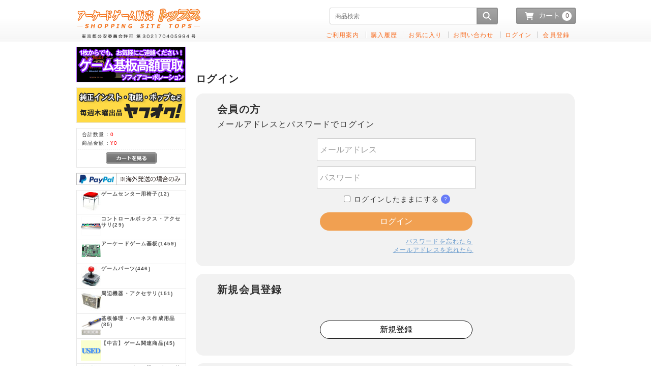

--- FILE ---
content_type: text/html; charset=UTF-8
request_url: https://www.tops-game.jp/contact/?pcid=5310
body_size: 62685
content:
<?xml version="1.0" encoding="UTF-8"?>
<!DOCTYPE html PUBLIC "-//W3C//DTD XHTML 1.0 Transitional//EN" "http://www.w3.org/TR/xhtml1/DTD/xhtml1-transitional.dtd">
<html xmlns="http://www.w3.org/1999/xhtml" lang="ja" xml:lang="ja">
<head>
<meta http-equiv="Content-Type" content="text/html; charset=UTF-8" />
<meta http-equiv="X-UA-Compatible" content="IE=Edge" />
<meta http-equiv="Content-Script-Type" content="text/javascript" />
<meta http-equiv="Content-Style-Type" content="text/css" />
<link rel="stylesheet" href="/user_data/packages/topsGame/css/import.css" type="text/css" media="all" />
<link rel="alternate" type="application/rss+xml" title="RSS" href="https://www.tops-game.jp/rss/" />
<script type="text/javascript" src="/js/css.js"></script>
<script type="text/javascript" src="/js/navi.js"></script>
<script type="text/javascript" src="/js/win_op.js"></script>
<script type="text/javascript" src="/js/site.js"></script>
<script src="//ajax.googleapis.com/ajax/libs/jquery/1.11.3/jquery.min.js"></script>
<script type="text/javascript" src="/js/eccube.js?=202307081912"></script>
<script type="text/javascript" src="/js/jquery.colorbox/jquery.colorbox-min.js"></script>
<title> / 商品お問い合わせ(ログイン) / アーケードゲーム販売トップス</title>
    <meta name="author" content="株式会社ソフィアコーポレーション" />

<script type="text/javascript">//<![CDATA[
    
    $(function(){
        
    });
//]]>
</script>
</head>

<!-- ▼BODY部 スタート -->
<body>


<noscript>
    <p>JavaScript を有効にしてご利用下さい.</p>
</noscript>

<div class="frame_outer">
    <a name="top" id="top"></a>

                            <!-- ▼▼　Topページ　スライダー画像　表示　▼▼ -->
<script type="text/javascript" src="/user_data/packages/topsGame/js/jquery.bxslider.js"></script>
<script type="text/javascript" src="https://www.tops-game.jp/js/jquery.cookie/jquery.cookie.js"></script>
<script type="text/javascript" src="https://www.tops-game.jp/js/language.js?=20171125"></script>
<script type="text/javascript">
	$(document).ready(function(){
		$('.slider').bxSlider({
			auto: true,
			pause: 3000,
			speed: 1000,
			mode: 'horizontal',
			pager:true,
			autocontrols: true,
			controls: true,
			prevText: '<',
			nextText: '>',
		});
	});
</script>

<!--　▲▲ ここまで　▲▲-->
<!--▼HEADER-->
<div id="header_wrap">
    <div id="header" class="clearfix">
        <div id="logo_area">
            <!-- <p id="site_description">&nbsp;</p> -->
            <h1>
               <a class="japanese_menu" href="/"><img src="/user_data/packages/topsGame/img/common/tops_logo.png" alt="EC-CUBE ONLINE SHOPPING SITE" /><span>アーケードゲーム販売トップス/商品お問い合わせ(ログイン)</span></a>
               <a class="english_menu" href="/"><img src="/user_data/packages/topsGame/img/common/tops_logo_en.png" alt="EC-CUBE ONLINE SHOPPING SITE" /><span>アーケードゲーム販売トップス/商品お問い合わせ(ログイン)</span></a>
            </h1>
        </div>
        <div id="header_utility">
            <div id="headerInternalColumn">
                                                                            <!-- ▼【ヘッダー】ログイン -->
                                            <div class="bloc_outer">
    <div class="bloc_body clearfix grobal">
                <div class="search">
            <form method="get" action="/products/list.php">
                <input type="hidden" name="transactionid" value="e22a0d941dd3982afaa171abab01a593baf69fa3" />
                <div class="japanese_menu"><input type="text" name="name"        class="textbox" value="" placeholder="商品検索" /></div>
                <div class="english_menu"><input type="text" name="name_english" class="textbox" maxlength="50" value="" placeholder="Product Search" /></div>
                <input type="image" class="button" onmouseover="chgImgImageSubmit('/user_data/packages/topsGame/img/button/btn_search_hover.png',this)" onmouseout="chgImgImageSubmit('/user_data/packages/topsGame/img/button/btn_search.png',this)" src="/user_data/packages/topsGame/img/button/btn_search.png" alt="検索" name="search" />
            </form>
        </div>
        <div class="cart japanese_menu">
                            <input type="image" class="button" onclick="location.href='/cart/'" onmouseover="chgImgImageSubmit('/user_data/packages/topsGame/img/button/btn_cart_1_hover.png',this)" onmouseout="chgImgImageSubmit('/user_data/packages/topsGame/img/button/btn_cart_1.png',this)" src="/user_data/packages/topsGame/img/button/btn_cart_1.png" alt="カートへ" name="cart" />
                        <div class="badge">0</div>
        </div>

        <div class="cart english_menu">
                            <input type="image" class="button" onclick="location.href='/cart/'" onmouseover="chgImgImageSubmit('/user_data/packages/topsGame/img/button/btn_cart_1_en_hover.png',this)" onmouseout="chgImgImageSubmit('/user_data/packages/topsGame/img/button/btn_cart_1_en.png',this)" src="/user_data/packages/topsGame/img/button/btn_cart_1_en.png" alt="カートへ" name="cart" />
                        <div class="badge">0</div>
        </div>
    </div>
</div>
<!-- ▲【ヘッダー】ログイン -->
                                        <!-- ▲【ヘッダー】ログイン -->
                                                                    </div>

            <div id="header_navi" style="white-space:nowrap;">
                <ul style="margin-top: 10px;">
                                            <li class="guide">
                            <a href="/user_data/guidance.php" alt="guidance">
                                <span class="japanese_menu">ご利用案内</span>
                                <span class="english_menu">User guide</span>
                            </a>
                        </li>
                        <li class="mypage english_menu">
                            <a href="https://www.tops-game.jp/mypage/" alt="My account">My account</a>
                        </li>
                        <li class="mypage japanese_menu">
                            <a href="https://www.tops-game.jp/mypage/" alt="Order">購入履歴</a>
                        </li>
                        <li class="mypage japanese_menu">
                            <a href="https://www.tops-game.jp/mypage/favorite.php" alt="Favorite">お気に入り</a>
                        </li>
                        <li class="mypage japanese_menu">
                            <a href="https://www.tops-game.jp/contact/?pcid=0">お問い合わせ</a>
                        </li>
                        <li class="mypage english_menu">
                            <a href="https://www.tops-game.jp/user_data/foreign_customers/contact/">Contact us</a>
                        </li>
                        <li class="mypage">
                            <a href="https://www.tops-game.jp/login" alt="Login">
                                <span class="japanese_menu">ログイン</span>
                                <span class="english_menu">Login</span>
                            </a>
                            <span class="english_menu">/</span>
                            <a class="english_menu" href="/entry/kiyaku.php?foreign=new">Register</a>
                        </li>
                        <li class="japanese_menu">
                            <a href="/entry/kiyaku.php?mode=new">会員登録</a>
                        </li>
                                    </ul>

            </div>
        </div>
    </div>
</div>
<!--▲HEADER-->        
        <div id="container" class="clearfix">

                        
                            <div id="leftcolumn" class="side_column">
                                                    <!-- ▼ゲーム基板買取 -->
                                            <div class="bloc_outer">
	 <a  href="http://pre.tops-game.jp/sophia/index.htm" class="japanese_menu"><img src="https://www.tops-game.jp/user_data/packages/topsGame/img/top_page_banner/kaitori2.png" alt="ゲーム基板買取"></a>
</div>                                        <!-- ▲ゲーム基板買取 -->
                                    <!-- ▼オークション -->
                                            <div class="bloc_outer">
	 <a href="https://auctions.yahoo.co.jp/seller/3eQbHzyTRngvXBcuS5uQ7yin4dBnf?user_type=c" ><img src="https://www.tops-game.jp/user_data/packages/topsGame/img/top_page_banner/yafuoku.png" alt="ヤフオク"></a>
</div>


<!--
<div class="bloc_outer">
	<div id="order_inquiry_area">
<div class="bloc_body">
		<h2 class="order_inquiry"><span class="title"><span class="square">■</span>純正インスト・取説</span></h2>
			
			<div class="information">
<p>
<a href="https://auctions.yahoo.co.jp/seller/3eQbHzyTRngvXBcuS5uQ7yin4dBnf?user_type=c"><b>ヤフオク！にて販売しております</B></a><br>
(毎週木曜日出品)<br>
</p>
			</div>
		</div>
	</div>
</div>
-->                                        <!-- ▲オークション -->
                                    <!-- ▼かごの中 -->
                                            <div class="bloc_outer">
    <div id="cart_area">
        <div class="bloc_body">
            <div class="information">
                <p class="item"><span class="japanese_menu">合計数量：</span><span class="english_menu">Q'TY：</span><span class="attention">0</span></p>
                <p class="total"><span class="japanese_menu">商品金額：</span><span class="english_menu">TOTAL AMOUNT：</span><span class="price">&yen;0</span></p>
                                            </div>
            <div class="btn">
                <span class="japanese_menu"><a href="/cart/" onmouseover="chgImg('/user_data/packages/topsGame/img/button/btn_bloc_cart_on.jpg?20230109','button_cart');" onmouseout="chgImg('/user_data/packages/topsGame/img/button/btn_bloc_cart.jpg?20230109','button_cart');"><img src="/user_data/packages/topsGame/img/button/btn_bloc_cart.jpg" alt="カゴの中を見る" border="0" name="button_cart" id="button_cart" /></a></span>
                <span class="english_menu"><a href="/cart/" onmouseover="chgImg('/user_data/packages/topsGame/img/button/btn_bloc_cart_on_en.jpg','button_cart');" onmouseout="chgImg('/user_data/packages/topsGame/img/button/btn_bloc_cart_en.jpg','button_cart');"><img src="/user_data/packages/topsGame/img/button/btn_bloc_cart_en.jpg" alt="View Cart" border="0" name="button_cart" id="button_cart" /></a></span>
            </div>
        </div>
    </div>
</div>
                                        <!-- ▲かごの中 -->
                                    <!-- ▼ペイパル -->
                                            
<div class="bloc_outer">
 <a class="japanese_menu" href="https://www.paypal.com/us/webapps/mpp/country-worldwide" ><img src="/user_data/packages/topsGame/img/menu/paypal.jpg" alt="paypal"></a>
 <a class="english_menu"  href="https://www.paypal.com/us/webapps/mpp/country-worldwide" ><img src="/user_data/packages/topsGame/img/menu/paypal_en.jpg" alt="paypal"></a>
</div>                                        <!-- ▲ペイパル -->
                                    <!-- ▼カテゴリ -->
                                            
<div class="bloc_outer"><div id="category_area"><div class="bloc_body">
<ul id="categorytree" style=""><li class="level1"><p id="submenu_category_107" class="accordion_head"><a href="/products/list.php?category_id=107"><span class="japanese_menu">ゲームセンター用椅子</span><span class="english_menu">ゲームセンター用椅子</span>(12)</a></p>
<ul id="categorytree" style="display: none;"><li class="level2"><p id="submenu_category_108" class="accordion_head"><a href="/products/list.php?category_id=108"><span class="japanese_menu">1人用</span><span class="english_menu">1人用</span>(8)</a></p></li><li class="level2"><p id="submenu_category_109" class="accordion_head"><a href="/products/list.php?category_id=109"><span class="japanese_menu">2人用</span><span class="english_menu">2人用</span>(4)</a></p></li></ul></li><li class="level1"><p id="submenu_category_1" class="accordion_head"><a href="/products/list.php?category_id=1"><span class="japanese_menu">コントロールボックス・アクセサリ</span><span class="english_menu">コントロールボックス・アクセサリ</span>(29)</a></p>
<ul id="categorytree" style="display: none;"><li class="level2"><p id="submenu_category_111" class="accordion_head"><a href="/products/list.php?category_id=111"><span class="japanese_menu">COMBO AV EX+ &amp; EX++</span><span class="english_menu">COMBO AV EX+ &amp; EX++</span>(16)</a></p></li><li class="level2"><p id="submenu_category_7" class="accordion_head"><a href="/products/list.php?category_id=7"><span class="japanese_menu">ボードマスター (ボード・A)</span><span class="english_menu">ボードマスター (ボード・A)</span>(11)</a></p></li><li class="level2"><p id="submenu_category_8" class="accordion_head"><a href="/products/list.php?category_id=8"><span class="japanese_menu">白龍 (シグマ電子)</span><span class="english_menu">白龍 (シグマ電子)</span>(8)</a></p></li><li class="level2"><p id="submenu_category_110" class="accordion_head"><a href="/products/list.php?category_id=110"><span class="japanese_menu">Σ1AV &amp; Σ3TB (シグマ電子)</span><span class="english_menu">Σ1AV &amp; Σ3TB (シグマ電子)</span>(9)</a></p></li></ul></li><li class="level1"><p id="submenu_category_62" class="accordion_head"><a href="/products/list.php?category_id=62"><span class="japanese_menu">アーケードゲーム基板</span><span class="english_menu">アーケードゲーム基板</span>(1459)</a></p>
<ul id="categorytree" style="display: none;"><li class="level2"><p id="submenu_category_245" class="accordion_head"><a href="/products/list.php?category_id=245"><span class="japanese_menu">Rank-A[美品]</span><span class="english_menu">Rank-A[美品]</span>(122)</a></p></li><li class="level2"><p id="submenu_category_158" class="accordion_head"><a href="/products/list.php?category_id=158"><span class="japanese_menu">ATLUS</span><span class="english_menu">ATLUS</span>(3)</a></p></li><li class="level2"><p id="submenu_category_226" class="accordion_head"><a href="/products/list.php?category_id=226"><span class="japanese_menu">BANPRESTO</span><span class="english_menu">BANPRESTO</span>(10)</a></p></li><li class="level2"><p id="submenu_category_169" class="accordion_head"><a href="/products/list.php?category_id=169"><span class="japanese_menu">CAPCOM</span><span class="english_menu">CAPCOM</span>(116)</a></p>
<ul id="categorytree" style="display: none;"><li class="level3"><p id="submenu_category_170" class="accordion_head"><a href="/products/list.php?category_id=170"><span class="japanese_menu">基板</span><span class="english_menu">基板</span>(51)</a></p></li><li class="level3"><p id="submenu_category_171" class="accordion_head"><a href="/products/list.php?category_id=171"><span class="japanese_menu">SYSTEM-246/256</span><span class="english_menu">SYSTEM-246/256</span>(13)</a></p></li><li class="level3"><p id="submenu_category_172" class="accordion_head"><a href="/products/list.php?category_id=172"><span class="japanese_menu">CPS-3</span><span class="english_menu">CPS-3</span>(9)</a></p></li><li class="level3"><p id="submenu_category_173" class="accordion_head"><a href="/products/list.php?category_id=173"><span class="japanese_menu">CPS-2</span><span class="english_menu">CPS-2</span>(46)</a></p></li></ul></li><li class="level2"><p id="submenu_category_174" class="accordion_head"><a href="/products/list.php?category_id=174"><span class="japanese_menu">CAVE</span><span class="english_menu">CAVE</span>(26)</a></p></li><li class="level2"><p id="submenu_category_217" class="accordion_head"><a href="/products/list.php?category_id=217"><span class="japanese_menu">DECO</span><span class="english_menu">DECO</span>(31)</a></p></li><li class="level2"><p id="submenu_category_159" class="accordion_head"><a href="/products/list.php?category_id=159"><span class="japanese_menu">EXAMU</span><span class="english_menu">EXAMU</span>(6)</a></p>
<ul id="categorytree" style="display: none;"><li class="level3"><p id="submenu_category_160" class="accordion_head"><a href="/products/list.php?category_id=160"><span class="japanese_menu">基板</span><span class="english_menu">基板</span>(2)</a></p></li><li class="level3"><p id="submenu_category_161" class="accordion_head"><a href="/products/list.php?category_id=161"><span class="japanese_menu">eX-BOARD</span><span class="english_menu">eX-BOARD</span>(4)</a></p></li></ul></li><li class="level2"><p id="submenu_category_154" class="accordion_head"><a href="/products/list.php?category_id=154"><span class="japanese_menu">IGS</span><span class="english_menu">IGS</span>(24)</a></p>
<ul id="categorytree" style="display: none;"><li class="level3"><p id="submenu_category_155" class="accordion_head"><a href="/products/list.php?category_id=155"><span class="japanese_menu">基板</span><span class="english_menu">基板</span>(5)</a></p></li><li class="level3"><p id="submenu_category_156" class="accordion_head"><a href="/products/list.php?category_id=156"><span class="japanese_menu">PGM SYSTEM</span><span class="english_menu">PGM SYSTEM</span>(20)</a></p></li></ul></li><li class="level2"><p id="submenu_category_157" class="accordion_head"><a href="/products/list.php?category_id=157"><span class="japanese_menu">IREM</span><span class="english_menu">IREM</span>(29)</a></p></li><li class="level2"><p id="submenu_category_184" class="accordion_head"><a href="/products/list.php?category_id=184"><span class="japanese_menu">JALECO</span><span class="english_menu">JALECO</span>(11)</a></p>
<ul id="categorytree" style="display: none;"><li class="level3"><p id="submenu_category_185" class="accordion_head"><a href="/products/list.php?category_id=185"><span class="japanese_menu">基板</span><span class="english_menu">基板</span>(4)</a></p></li><li class="level3"><p id="submenu_category_186" class="accordion_head"><a href="/products/list.php?category_id=186"><span class="japanese_menu">MEGA SYSTEM-32</span><span class="english_menu">MEGA SYSTEM-32</span>(6)</a></p></li></ul></li><li class="level2"><p id="submenu_category_166" class="accordion_head"><a href="/products/list.php?category_id=166"><span class="japanese_menu">KANEKO</span><span class="english_menu">KANEKO</span>(23)</a></p>
<ul id="categorytree" style="display: none;"><li class="level3"><p id="submenu_category_167" class="accordion_head"><a href="/products/list.php?category_id=167"><span class="japanese_menu">基板</span><span class="english_menu">基板</span>(7)</a></p></li><li class="level3"><p id="submenu_category_168" class="accordion_head"><a href="/products/list.php?category_id=168"><span class="japanese_menu">SUPER NOVA SYSTEM</span><span class="english_menu">SUPER NOVA SYSTEM</span>(16)</a></p></li></ul></li><li class="level2"><p id="submenu_category_175" class="accordion_head"><a href="/products/list.php?category_id=175"><span class="japanese_menu">KONAMI</span><span class="english_menu">KONAMI</span>(79)</a></p>
<ul id="categorytree" style="display: none;"><li class="level3"><p id="submenu_category_176" class="accordion_head"><a href="/products/list.php?category_id=176"><span class="japanese_menu">基板</span><span class="english_menu">基板</span>(50)</a></p></li><li class="level3"><p id="submenu_category_177" class="accordion_head"><a href="/products/list.php?category_id=177"><span class="japanese_menu">GX SYSTEM</span><span class="english_menu">GX SYSTEM</span>(22)</a></p></li><li class="level3"><p id="submenu_category_178" class="accordion_head"><a href="/products/list.php?category_id=178"><span class="japanese_menu">SYSTEM-573</span><span class="english_menu">SYSTEM-573</span>(7)</a></p></li></ul></li><li class="level2"><p id="submenu_category_219" class="accordion_head"><a href="/products/list.php?category_id=219"><span class="japanese_menu">NAMCO</span><span class="english_menu">NAMCO</span>(111)</a></p>
<ul id="categorytree" style="display: none;"><li class="level3"><p id="submenu_category_220" class="accordion_head"><a href="/products/list.php?category_id=220"><span class="japanese_menu">基板</span><span class="english_menu">基板</span>(58)</a></p></li><li class="level3"><p id="submenu_category_221" class="accordion_head"><a href="/products/list.php?category_id=221"><span class="japanese_menu">SYSTEM-1</span><span class="english_menu">SYSTEM-1</span>(9)</a></p></li><li class="level3"><p id="submenu_category_222" class="accordion_head"><a href="/products/list.php?category_id=222"><span class="japanese_menu">SYSTEM-2</span><span class="english_menu">SYSTEM-2</span>(2)</a></p></li><li class="level3"><p id="submenu_category_223" class="accordion_head"><a href="/products/list.php?category_id=223"><span class="japanese_menu">SYSTEM-246</span><span class="english_menu">SYSTEM-246</span>(31)</a></p></li><li class="level3"><p id="submenu_category_224" class="accordion_head"><a href="/products/list.php?category_id=224"><span class="japanese_menu">SYSTEM-256</span><span class="english_menu">SYSTEM-256</span>(22)</a></p></li><li class="level3"><p id="submenu_category_277" class="accordion_head"><a href="/products/list.php?category_id=277"><span class="japanese_menu">SYSTEM-369</span><span class="english_menu">SYSTEM-369</span>(2)</a></p></li></ul></li><li class="level2"><p id="submenu_category_225" class="accordion_head"><a href="/products/list.php?category_id=225"><span class="japanese_menu">NICHIBUTSU</span><span class="english_menu">NICHIBUTSU</span>(8)</a></p></li><li class="level2"><p id="submenu_category_246" class="accordion_head"><a href="/products/list.php?category_id=246"><span class="japanese_menu">NINTENDO</span><span class="english_menu">NINTENDO</span>(2)</a></p></li><li class="level2"><p id="submenu_category_179" class="accordion_head"><a href="/products/list.php?category_id=179"><span class="japanese_menu">PSIKYO</span><span class="english_menu">PSIKYO</span>(20)</a></p></li><li class="level2"><p id="submenu_category_180" class="accordion_head"><a href="/products/list.php?category_id=180"><span class="japanese_menu">SAMMY</span><span class="english_menu">SAMMY</span>(24)</a></p>
<ul id="categorytree" style="display: none;"><li class="level3"><p id="submenu_category_181" class="accordion_head"><a href="/products/list.php?category_id=181"><span class="japanese_menu">基板</span><span class="english_menu">基板</span>(2)</a></p></li><li class="level3"><p id="submenu_category_182" class="accordion_head"><a href="/products/list.php?category_id=182"><span class="japanese_menu">ATOMISWAVE</span><span class="english_menu">ATOMISWAVE</span>(22)</a></p></li></ul></li><li class="level2"><p id="submenu_category_190" class="accordion_head"><a href="/products/list.php?category_id=190"><span class="japanese_menu">SEGA</span><span class="english_menu">SEGA</span>(196)</a></p>
<ul id="categorytree" style="display: none;"><li class="level3"><p id="submenu_category_191" class="accordion_head"><a href="/products/list.php?category_id=191"><span class="japanese_menu">基板</span><span class="english_menu">基板</span>(41)</a></p></li><li class="level3"><p id="submenu_category_192" class="accordion_head"><a href="/products/list.php?category_id=192"><span class="japanese_menu">MODEL-2</span><span class="english_menu">MODEL-2</span>(2)</a></p></li><li class="level3"><p id="submenu_category_193" class="accordion_head"><a href="/products/list.php?category_id=193"><span class="japanese_menu">MODEL-3</span><span class="english_menu">MODEL-3</span>(6)</a></p></li><li class="level3"><p id="submenu_category_194" class="accordion_head"><a href="/products/list.php?category_id=194"><span class="japanese_menu">ST-V</span><span class="english_menu">ST-V</span>(39)</a></p></li><li class="level3"><p id="submenu_category_195" class="accordion_head"><a href="/products/list.php?category_id=195"><span class="japanese_menu">NAOMI</span><span class="english_menu">NAOMI</span>(95)</a></p>
<ul id="categorytree" style="display: none;"><li class="level4"><p id="submenu_category_196" class="accordion_head"><a href="/products/list.php?category_id=196"><span class="japanese_menu">カートリッジタイプ</span><span class="english_menu">カートリッジタイプ</span>(39)</a></p></li><li class="level4"><p id="submenu_category_197" class="accordion_head"><a href="/products/list.php?category_id=197"><span class="japanese_menu">GDタイプ</span><span class="english_menu">GDタイプ</span>(42)</a></p></li></ul></li><li class="level3"><p id="submenu_category_198" class="accordion_head"><a href="/products/list.php?category_id=198"><span class="japanese_menu">NAOMI-2</span><span class="english_menu">NAOMI-2</span>(20)</a></p></li><li class="level3"><p id="submenu_category_199" class="accordion_head"><a href="/products/list.php?category_id=199"><span class="japanese_menu">TRIFORCE</span><span class="english_menu">TRIFORCE</span>(7)</a></p></li><li class="level3"><p id="submenu_category_200" class="accordion_head"><a href="/products/list.php?category_id=200"><span class="japanese_menu">CHIHIRO</span><span class="english_menu">CHIHIRO</span>(6)</a></p></li><li class="level3"><p id="submenu_category_201" class="accordion_head"><a href="/products/list.php?category_id=201"><span class="japanese_menu">LINDBERGH</span><span class="english_menu">LINDBERGH</span>(2)</a></p></li><li class="level3"><p id="submenu_category_202" class="accordion_head"><a href="/products/list.php?category_id=202"><span class="japanese_menu">RINGEDGE-1/2</span><span class="english_menu">RINGEDGE-1/2</span>(4)</a></p></li><li class="level3"><p id="submenu_category_289" class="accordion_head"><a href="/products/list.php?category_id=289"><span class="japanese_menu">RINGWIDE</span><span class="english_menu">RINGWIDE</span>(2)</a></p></li></ul></li><li class="level2"><p id="submenu_category_187" class="accordion_head"><a href="/products/list.php?category_id=187"><span class="japanese_menu">SEIBU</span><span class="english_menu">SEIBU</span>(11)</a></p>
<ul id="categorytree" style="display: none;"><li class="level3"><p id="submenu_category_188" class="accordion_head"><a href="/products/list.php?category_id=188"><span class="japanese_menu">基板</span><span class="english_menu">基板</span>(2)</a></p></li><li class="level3"><p id="submenu_category_189" class="accordion_head"><a href="/products/list.php?category_id=189"><span class="japanese_menu">SPI SYSTEM</span><span class="english_menu">SPI SYSTEM</span>(9)</a></p></li></ul></li><li class="level2"><p id="submenu_category_203" class="accordion_head"><a href="/products/list.php?category_id=203"><span class="japanese_menu">SETA</span><span class="english_menu">SETA</span>(20)</a></p>
<ul id="categorytree" style="display: none;"><li class="level3"><p id="submenu_category_204" class="accordion_head"><a href="/products/list.php?category_id=204"><span class="japanese_menu">基板</span><span class="english_menu">基板</span>(6)</a></p></li><li class="level3"><p id="submenu_category_205" class="accordion_head"><a href="/products/list.php?category_id=205"><span class="japanese_menu">ALECK-64</span><span class="english_menu">ALECK-64</span>(14)</a></p></li></ul></li><li class="level2"><p id="submenu_category_162" class="accordion_head"><a href="/products/list.php?category_id=162"><span class="japanese_menu">SNK</span><span class="english_menu">SNK</span>(260)</a></p>
<ul id="categorytree" style="display: none;"><li class="level3"><p id="submenu_category_163" class="accordion_head"><a href="/products/list.php?category_id=163"><span class="japanese_menu">基板</span><span class="english_menu">基板</span>(27)</a></p></li><li class="level3"><p id="submenu_category_164" class="accordion_head"><a href="/products/list.php?category_id=164"><span class="japanese_menu">HYPER NEOGEO 64</span><span class="english_menu">HYPER NEOGEO 64</span>(1)</a></p></li><li class="level3"><p id="submenu_category_165" class="accordion_head"><a href="/products/list.php?category_id=165"><span class="japanese_menu">NEOGEO</span><span class="english_menu">NEOGEO</span>(232)</a></p></li></ul></li><li class="level2"><p id="submenu_category_183" class="accordion_head"><a href="/products/list.php?category_id=183"><span class="japanese_menu">SUN SOFT</span><span class="english_menu">SUN SOFT</span>(9)</a></p></li><li class="level2"><p id="submenu_category_206" class="accordion_head"><a href="/products/list.php?category_id=206"><span class="japanese_menu">TAITO</span><span class="english_menu">TAITO</span>(173)</a></p>
<ul id="categorytree" style="display: none;"><li class="level3"><p id="submenu_category_207" class="accordion_head"><a href="/products/list.php?category_id=207"><span class="japanese_menu">基板</span><span class="english_menu">基板</span>(59)</a></p></li><li class="level3"><p id="submenu_category_208" class="accordion_head"><a href="/products/list.php?category_id=208"><span class="japanese_menu">F-2 SYSTEM</span><span class="english_menu">F-2 SYSTEM</span>(28)</a></p></li><li class="level3"><p id="submenu_category_209" class="accordion_head"><a href="/products/list.php?category_id=209"><span class="japanese_menu">F-3 SYSTEM</span><span class="english_menu">F-3 SYSTEM</span>(26)</a></p></li><li class="level3"><p id="submenu_category_210" class="accordion_head"><a href="/products/list.php?category_id=210"><span class="japanese_menu">G-NET</span><span class="english_menu">G-NET</span>(30)</a></p></li><li class="level3"><p id="submenu_category_211" class="accordion_head"><a href="/products/list.php?category_id=211"><span class="japanese_menu">TYPE-X</span><span class="english_menu">TYPE-X</span>(15)</a></p></li><li class="level3"><p id="submenu_category_212" class="accordion_head"><a href="/products/list.php?category_id=212"><span class="japanese_menu">TYPE-X2</span><span class="english_menu">TYPE-X2</span>(21)</a></p></li></ul></li><li class="level2"><p id="submenu_category_213" class="accordion_head"><a href="/products/list.php?category_id=213"><span class="japanese_menu">TECHNOS JAPAN</span><span class="english_menu">TECHNOS JAPAN</span>(4)</a></p></li><li class="level2"><p id="submenu_category_214" class="accordion_head"><a href="/products/list.php?category_id=214"><span class="japanese_menu">TECMO</span><span class="english_menu">TECMO</span>(28)</a></p>
<ul id="categorytree" style="display: none;"><li class="level3"><p id="submenu_category_215" class="accordion_head"><a href="/products/list.php?category_id=215"><span class="japanese_menu">基板</span><span class="english_menu">基板</span>(21)</a></p></li><li class="level3"><p id="submenu_category_216" class="accordion_head"><a href="/products/list.php?category_id=216"><span class="japanese_menu">TPS SYSTEM</span><span class="english_menu">TPS SYSTEM</span>(7)</a></p></li></ul></li><li class="level2"><p id="submenu_category_218" class="accordion_head"><a href="/products/list.php?category_id=218"><span class="japanese_menu">TOA PLAN</span><span class="english_menu">TOA PLAN</span>(12)</a></p></li><li class="level2"><p id="submenu_category_228" class="accordion_head"><a href="/products/list.php?category_id=228"><span class="japanese_menu">VIDEO SYSTEM</span><span class="english_menu">VIDEO SYSTEM</span>(11)</a></p></li><li class="level2"><p id="submenu_category_227" class="accordion_head"><a href="/products/list.php?category_id=227"><span class="japanese_menu">VISCO</span><span class="english_menu">VISCO</span>(6)</a></p></li><li class="level2"><p id="submenu_category_291" class="accordion_head"><a href="/products/list.php?category_id=291"><span class="japanese_menu">UPL</span><span class="english_menu">UPL</span>(15)</a></p></li><li class="level2"><p id="submenu_category_290" class="accordion_head"><a href="/products/list.php?category_id=290"><span class="japanese_menu">RAIZING</span><span class="english_menu">RAIZING</span>(2)</a></p></li><li class="level2"><p id="submenu_category_229" class="accordion_head"><a href="/products/list.php?category_id=229"><span class="japanese_menu">OTHERS</span><span class="english_menu">OTHERS</span>(40)</a></p></li><li class="level2"><p id="submenu_category_230" class="accordion_head"><a href="/products/list.php?category_id=230"><span class="japanese_menu">MAHJONG</span><span class="english_menu">MAHJONG</span>(131)</a></p>
<ul id="categorytree" style="display: none;"><li class="level3"><p id="submenu_category_231" class="accordion_head"><a href="/products/list.php?category_id=231"><span class="japanese_menu">スコア</span><span class="english_menu">スコア</span>(91)</a></p></li><li class="level3"><p id="submenu_category_232" class="accordion_head"><a href="/products/list.php?category_id=232"><span class="japanese_menu">ベット</span><span class="english_menu">ベット</span>(39)</a></p></li></ul></li><li class="level2"><p id="submenu_category_233" class="accordion_head"><a href="/products/list.php?category_id=233"><span class="japanese_menu">HANAFUDA</span><span class="english_menu">HANAFUDA</span>(20)</a></p>
<ul id="categorytree" style="display: none;"><li class="level3"><p id="submenu_category_234" class="accordion_head"><a href="/products/list.php?category_id=234"><span class="japanese_menu">スコア</span><span class="english_menu">スコア</span>(7)</a></p></li><li class="level3"><p id="submenu_category_235" class="accordion_head"><a href="/products/list.php?category_id=235"><span class="japanese_menu">ベット</span><span class="english_menu">ベット</span>(13)</a></p></li></ul></li><li class="level2"><p id="submenu_category_236" class="accordion_head"><a href="/products/list.php?category_id=236"><span class="japanese_menu">8LINE/OTHERS</span><span class="english_menu">8LINE/OTHERS</span>(18)</a></p></li></ul></li><li class="level1"><p id="submenu_category_61" class="accordion_head"><a href="/products/list.php?category_id=61"><span class="japanese_menu">ゲームパーツ</span><span class="english_menu">ゲームパーツ</span>(446)</a></p>
<ul id="categorytree" style="display: none;"><li class="level2"><p id="submenu_category_115" class="accordion_head"><a href="/products/list.php?category_id=115"><span class="japanese_menu">プッシュボタン</span><span class="english_menu">プッシュボタン</span>(119)</a></p>
<ul id="categorytree" style="display: none;"><li class="level3"><p id="submenu_category_116" class="accordion_head"><a href="/products/list.php?category_id=116"><span class="japanese_menu">セイミツ工業</span><span class="english_menu">セイミツ工業</span>(60)</a></p>
<ul id="categorytree" style="display: none;"><li class="level4"><p id="submenu_category_273" class="accordion_head"><a href="/products/list.php?category_id=273"><span class="japanese_menu">完成品</span><span class="english_menu">完成品</span>(44)</a></p></li><li class="level4"><p id="submenu_category_274" class="accordion_head"><a href="/products/list.php?category_id=274"><span class="japanese_menu">パーツ</span><span class="english_menu">パーツ</span>(16)</a></p></li></ul></li><li class="level3"><p id="submenu_category_117" class="accordion_head"><a href="/products/list.php?category_id=117"><span class="japanese_menu">三和電子</span><span class="english_menu">三和電子</span>(49)</a></p>
<ul id="categorytree" style="display: none;"><li class="level4"><p id="submenu_category_275" class="accordion_head"><a href="/products/list.php?category_id=275"><span class="japanese_menu">完成品</span><span class="english_menu">完成品</span>(44)</a></p></li><li class="level4"><p id="submenu_category_276" class="accordion_head"><a href="/products/list.php?category_id=276"><span class="japanese_menu">パーツ</span><span class="english_menu">パーツ</span>(11)</a></p></li></ul></li><li class="level3"><p id="submenu_category_280" class="accordion_head"><a href="/products/list.php?category_id=280"><span class="japanese_menu">その他</span><span class="english_menu">その他</span>(10)</a></p></li></ul></li><li class="level2"><p id="submenu_category_260" class="accordion_head"><a href="/products/list.php?category_id=260"><span class="japanese_menu">♪音ゲー用照光式ボタン</span><span class="english_menu">♪音ゲー用照光式ボタン</span>(11)</a></p>
<ul id="categorytree" style="display: none;"><li class="level3"><p id="submenu_category_262" class="accordion_head"><a href="/products/list.php?category_id=262"><span class="japanese_menu">Type-B</span><span class="english_menu">Type-B</span>(6)</a></p></li><li class="level3"><p id="submenu_category_261" class="accordion_head"><a href="/products/list.php?category_id=261"><span class="japanese_menu">Type-P</span><span class="english_menu">Type-P</span>(2)</a></p></li><li class="level3"><p id="submenu_category_263" class="accordion_head"><a href="/products/list.php?category_id=263"><span class="japanese_menu">Type-S</span><span class="english_menu">Type-S</span>(6)</a></p></li></ul></li><li class="level2"><p id="submenu_category_141" class="accordion_head"><a href="/products/list.php?category_id=141"><span class="japanese_menu">照光式プッシュボタン</span><span class="english_menu">照光式プッシュボタン</span>(83)</a></p>
<ul id="categorytree" style="display: none;"><li class="level3"><p id="submenu_category_142" class="accordion_head"><a href="/products/list.php?category_id=142"><span class="japanese_menu">セイミツ工業</span><span class="english_menu">セイミツ工業</span>(14)</a></p>
<ul id="categorytree" style="display: none;"><li class="level4"><p id="submenu_category_152" class="accordion_head"><a href="/products/list.php?category_id=152"><span class="japanese_menu">完成品</span><span class="english_menu">完成品</span>(6)</a></p></li><li class="level4"><p id="submenu_category_153" class="accordion_head"><a href="/products/list.php?category_id=153"><span class="japanese_menu">パーツ</span><span class="english_menu">パーツ</span>(8)</a></p></li></ul></li><li class="level3"><p id="submenu_category_143" class="accordion_head"><a href="/products/list.php?category_id=143"><span class="japanese_menu">三和電子</span><span class="english_menu">三和電子</span>(73)</a></p>
<ul id="categorytree" style="display: none;"><li class="level4"><p id="submenu_category_279" class="accordion_head"><a href="/products/list.php?category_id=279"><span class="japanese_menu">短胴照光式</span><span class="english_menu">短胴照光式</span>(5)</a></p></li><li class="level4"><p id="submenu_category_247" class="accordion_head"><a href="/products/list.php?category_id=247"><span class="japanese_menu">A型照光式</span><span class="english_menu">A型照光式</span>(6)</a></p></li><li class="level4"><p id="submenu_category_249" class="accordion_head"><a href="/products/list.php?category_id=249"><span class="japanese_menu">特殊型照光式</span><span class="english_menu">特殊型照光式</span>(1)</a></p></li><li class="level4"><p id="submenu_category_250" class="accordion_head"><a href="/products/list.php?category_id=250"><span class="japanese_menu">薄型クリアタイプ照光式</span><span class="english_menu">薄型クリアタイプ照光式</span>(10)</a></p></li><li class="level4"><p id="submenu_category_251" class="accordion_head"><a href="/products/list.php?category_id=251"><span class="japanese_menu">薄型照光式</span><span class="english_menu">薄型照光式</span>(12)</a></p></li><li class="level4"><p id="submenu_category_254" class="accordion_head"><a href="/products/list.php?category_id=254"><span class="japanese_menu">薄型ドーム照光式</span><span class="english_menu">薄型ドーム照光式</span>(4)</a></p></li><li class="level4"><p id="submenu_category_252" class="accordion_head"><a href="/products/list.php?category_id=252"><span class="japanese_menu">薄型拡散型照光式</span><span class="english_menu">薄型拡散型照光式</span>(1)</a></p></li><li class="level4"><p id="submenu_category_253" class="accordion_head"><a href="/products/list.php?category_id=253"><span class="japanese_menu">厚型照光式</span><span class="english_menu">厚型照光式</span>(1)</a></p></li><li class="level4"><p id="submenu_category_150" class="accordion_head"><a href="/products/list.php?category_id=150"><span class="japanese_menu">フォトスイッチ式</span><span class="english_menu">フォトスイッチ式</span>(1)</a></p></li><li class="level4"><p id="submenu_category_151" class="accordion_head"><a href="/products/list.php?category_id=151"><span class="japanese_menu">パーツ</span><span class="english_menu">パーツ</span>(33)</a></p></li></ul></li></ul></li><li class="level2"><p id="submenu_category_112" class="accordion_head"><a href="/products/list.php?category_id=112"><span class="japanese_menu">ジョイスティックレバー</span><span class="english_menu">ジョイスティックレバー</span>(120)</a></p>
<ul id="categorytree" style="display: none;"><li class="level3"><p id="submenu_category_113" class="accordion_head"><a href="/products/list.php?category_id=113"><span class="japanese_menu">セイミツ工業</span><span class="english_menu">セイミツ工業</span>(84)</a></p>
<ul id="categorytree" style="display: none;"><li class="level4"><p id="submenu_category_285" class="accordion_head"><a href="/products/list.php?category_id=285"><span class="japanese_menu">完成品</span><span class="english_menu">完成品</span>(28)</a></p></li><li class="level4"><p id="submenu_category_286" class="accordion_head"><a href="/products/list.php?category_id=286"><span class="japanese_menu">パーツ</span><span class="english_menu">パーツ</span>(56)</a></p></li></ul></li><li class="level3"><p id="submenu_category_114" class="accordion_head"><a href="/products/list.php?category_id=114"><span class="japanese_menu">三和電子</span><span class="english_menu">三和電子</span>(40)</a></p>
<ul id="categorytree" style="display: none;"><li class="level4"><p id="submenu_category_287" class="accordion_head"><a href="/products/list.php?category_id=287"><span class="japanese_menu">完成品</span><span class="english_menu">完成品</span>(11)</a></p></li><li class="level4"><p id="submenu_category_288" class="accordion_head"><a href="/products/list.php?category_id=288"><span class="japanese_menu">パーツ</span><span class="english_menu">パーツ</span>(29)</a></p></li></ul></li></ul></li><li class="level2"><p id="submenu_category_269" class="accordion_head"><a href="/products/list.php?category_id=269"><span class="japanese_menu">レバーボール</span><span class="english_menu">レバーボール</span>(21)</a></p>
<ul id="categorytree" style="display: none;"><li class="level3"><p id="submenu_category_270" class="accordion_head"><a href="/products/list.php?category_id=270"><span class="japanese_menu">セイミツ工業</span><span class="english_menu">セイミツ工業</span>(15)</a></p></li><li class="level3"><p id="submenu_category_271" class="accordion_head"><a href="/products/list.php?category_id=271"><span class="japanese_menu">三和電子</span><span class="english_menu">三和電子</span>(6)</a></p></li></ul></li></ul></li><li class="level1"><p id="submenu_category_264" class="accordion_head"><a href="/products/list.php?category_id=264"><span class="japanese_menu">周辺機器・アクセサリ</span><span class="english_menu">周辺機器・アクセサリ</span>(151)</a></p>
<ul id="categorytree" style="display: none;"><li class="level2"><p id="submenu_category_118" class="accordion_head"><a href="/products/list.php?category_id=118"><span class="japanese_menu">筐体用コントロールパネル</span><span class="english_menu">筐体用コントロールパネル</span>(6)</a></p></li><li class="level2"><p id="submenu_category_119" class="accordion_head"><a href="/products/list.php?category_id=119"><span class="japanese_menu">変換・拡張用ハーネス、キット、基板</span><span class="english_menu">変換・拡張用ハーネス、キット、基板</span>(56)</a></p></li><li class="level2"><p id="submenu_category_120" class="accordion_head"><a href="/products/list.php?category_id=120"><span class="japanese_menu">電源</span><span class="english_menu">電源</span>(17)</a></p></li><li class="level2"><p id="submenu_category_137" class="accordion_head"><a href="/products/list.php?category_id=137"><span class="japanese_menu">ビデオコンバーター・連射基板</span><span class="english_menu">ビデオコンバーター・連射基板</span>(5)</a></p></li><li class="level2"><p id="submenu_category_278" class="accordion_head"><a href="/products/list.php?category_id=278"><span class="japanese_menu">基板用スペーサー・レスロック</span><span class="english_menu">基板用スペーサー・レスロック</span>(10)</a></p></li><li class="level2"><p id="submenu_category_121" class="accordion_head"><a href="/products/list.php?category_id=121"><span class="japanese_menu">その他</span><span class="english_menu">その他</span>(65)</a></p></li></ul></li><li class="level1"><p id="submenu_category_148" class="accordion_head"><a href="/products/list.php?category_id=148"><span class="japanese_menu">基板修理・ハーネス作成用品</span><span class="english_menu">基板修理・ハーネス作成用品</span>(85)</a></p></li><li class="level1"><p id="submenu_category_15" class="accordion_head"><a href="/products/list.php?category_id=15"><span class="japanese_menu">【中古】ゲーム関連商品</span><span class="english_menu">【中古】ゲーム関連商品</span>(45)</a></p></li><li class="level1"><p id="submenu_category_122" class="accordion_head"><a href="/products/list.php?category_id=122"><span class="japanese_menu">アーケードゲーム機、ビデオ筐体</span><span class="english_menu">アーケードゲーム機、ビデオ筐体</span>(27)</a></p>
<ul id="categorytree" style="display: none;"><li class="level2"><p id="submenu_category_123" class="accordion_head"><a href="/products/list.php?category_id=123"><span class="japanese_menu">Arcade / アーケード</span><span class="english_menu">Arcade / アーケード</span>(15)</a></p></li><li class="level2"><p id="submenu_category_126" class="accordion_head"><a href="/products/list.php?category_id=126"><span class="japanese_menu">Prize / プライズ</span><span class="english_menu">Prize / プライズ</span>(7)</a></p></li><li class="level2"><p id="submenu_category_128" class="accordion_head"><a href="/products/list.php?category_id=128"><span class="japanese_menu">Cabinet / 筺体</span><span class="english_menu">Cabinet / 筺体</span>(4)</a></p></li><li class="level2"><p id="submenu_category_129" class="accordion_head"><a href="/products/list.php?category_id=129"><span class="japanese_menu">Others / その他</span><span class="english_menu">Others / その他</span>(1)</a></p></li></ul></li></ul></div></div></div>
                                        <!-- ▲カテゴリ -->
                                    <!-- ▼TO FOREIGN CUSTOMERS -->
                                            <!-- ▼TO FOREIGN CUSTOMERS -->
<div class="bloc_outer">
	<div id="order_inquiry_area">
		
		<div class="bloc_body">
			<!-- <div class="information">
				<p>Please use message form to contact us.</p>
			</div> -->
			<div class="btn" style="background:none;">
				<a href="/user_data/foreign_customers/contact/" onmouseover="chgImg('/user_data/packages/topsGame/img/button/btn_bloc_Contactus_on.jpg','btn_bloc_Contactus');" onmouseout="chgImg('/user_data/packages/topsGame/img/button/btn_bloc_Contactus.jpg','btn_bloc_Contactus');">
				<img src="/user_data/packages/topsGame/img/button/btn_bloc_Contactus.jpg" alt="btn_bloc_Contactus" border="0" name="btn_bloc_Contactus" id="btn_bloc_Contactus" /></a>
			</div>
			<div class="information" style='background:url("/user_data/packages/topsGame/img/background/line_dot_01.gif") repeat-x top #fff'>
				Open:11:00 - 17:30<br />
				Closed:Sat, Sun and Public holiday<br />
			</div>
		</div>
	</div>
</div>
<!-- ▲TO FOREIGN CUSTOMERS -->                                        <!-- ▲TO FOREIGN CUSTOMERS -->
                                    <!-- ▼営業案内 -->
                                            <div class="bloc_outer">
	<div id="order_inquiry_area">
		<div class="bloc_body">

			<div class="btn japanese_menu" style="background:none;">
				<a href="/contact/?pcid=0"
					onmouseover="chgImg('/user_data/packages/topsGame/img/button/btn_bloc_contact_on.jpg','btn_bloc_contact');"
					onmouseout="chgImg('/user_data/packages/topsGame/img/button/btn_bloc_contact.jpg','btn_bloc_contact');">
					<img src="/user_data/packages/topsGame/img/button/btn_bloc_contact.jpg" alt="btn_bloc_contact" border="0"
						name="btn_bloc_contact" id="btn_bloc_contact" /></a>
			</div>
			<div class="btn english_menu" style="background:none;">
				<a href="/user_data/foreign_customers/contact/"
					onmouseover="chgImg('/user_data/packages/topsGame/img/button/btn_bloc_Contactus_on.jpg','btn_bloc_Contactus');"
					onmouseout="chgImg('/user_data/packages/topsGame/img/button/btn_bloc_Contactus.jpg','btn_bloc_Contactus');">
					<img src="/user_data/packages/topsGame/img/button/btn_bloc_Contactus.jpg" alt="btn_bloc_Contactus"
						border="0" name="btn_bloc_Contactus" id="btn_bloc_Contactus" /></a>
			</div>
			<div class="information"
				style='background:url("/user_data/packages/topsGame/img/background/line_dot_01.gif") repeat-x top #fff'>
				<p>
					<span class="japanese_menu">営業時間:11:00 - 17:30</span><span class="english_menu">Open: 11:00 - 17:30
						(Mon-Fri)</span>
					<br />
					<span class="japanese_menu">定休日:土、日、祝日</span><span class="english_menu">Closed: Sat, Sun, Public
						Holdays</span>
					<br />
				</p>
			</div>

		</div>
	</div>
</div>                                        <!-- ▲営業案内 -->
                                    <!-- ▼利用ガイド -->
                                            <div class="bloc_outer">
    <div id="guide_area" class="bloc_body">
        <ul class="button_like"><li><a href="/user_data/guidance.php" target="_top" class=""><span class="japanese_menu">ご利用案内</span><span class="english_menu">User Guide</span></a></li><!--<li><a href="/user_data/service.php" target="_top" class="" >サービス案内 </a></li>--><li class="japanese_menu"><a href="/user_data/support.php" target="_top">基板保証規定</a></li><li><a href="/guide/privacy.php" target="_top" class=""><span class="japanese_menu">個人情報の取扱いについて</span><span class="english_menu">Privacy Policy</span></a></li><li class="japanese_menu"><a href="/order/" target="_top" class="">特定商取引法に基づく表記</a></li><li class="english_menu"><a href="/entry/kiyaku.php?foreign=new&view=1" target="_top" class="">Terms of Services</a></li></ul>
        <div style="height: 0px; overflow: hidden;"></div>    </div>
</div>                                        <!-- ▲利用ガイド -->
                                    <!-- ▼グーグルアナリティクス2 -->
                                            <script>
  (function(i,s,o,g,r,a,m){i['GoogleAnalyticsObject']=r;i[r]=i[r]||function(){
  (i[r].q=i[r].q||[]).push(arguments)},i[r].l=1*new Date();a=s.createElement(o),
  m=s.getElementsByTagName(o)[0];a.async=1;a.src=g;m.parentNode.insertBefore(a,m)
  })(window,document,'script','https://www.google-analytics.com/analytics.js','ga');

  ga('create', 'UA-92192124-1', 'auto');
  ga('send', 'pageview');

</script>                                        <!-- ▲グーグルアナリティクス2 -->
                                            </div>
                
                <div 
                                                id="two_maincolumn_right"
                                        class="main_column"
        >
                                    
                        <!-- ▼ログインフォーム -->
<div id="undercolumn">
    <div id="undercolumn_login">
        <p class="top_title"><span class="japanese_menu">ログイン</span><span class="english_menu">LOGIN</span></p>
        <div class="login">
            <p class="login_title">
                <span class="japanese_menu">会員の方</span>
                <span class="english_menu">Customers who are already members.</span>
            </p>
            <p class="login_text">
                <span class="japanese_menu">メールアドレスとパスワードでログイン</span>
                <span class="english_menu">Please log in with the email address and password you entered when you registered.</span>
            </p>
            <form name="member_form" id="member_form" class="login_form" method="post" action="?" onsubmit="return fnCheckLogin('member_form')">
                <input type="hidden" name="transactionid" value="e22a0d941dd3982afaa171abab01a593baf69fa3" />
                <input type="hidden" name="mode" value="login" />

                                                <input type="text" class="textbox" name="login_email" value="" maxlength="" style="; ime-mode: disabled;" placeholder="メールアドレス" />

                                <input type="password" class="textbox" name="login_pass" maxlength="" style="" placeholder="パスワード" />

                <label>
                                        <input type="checkbox" name="login_memory" value="1"  id="login_memory" />
                    <span class="japanese_menu">ログインしたままにする</span>
                    <span class="english_menu">Stay loged in</span>
                    <img src="/user_data/packages/topsGame/img/menu/login_tooltip.png" alt="ヘルプ" class="js-modal-open login_tooltip" data-target="modal-login-memory">
                </label>
                <button>
                    <span class="japanese_menu">ログイン</span>
                    <span class="english_menu">Login</span>
                </button>
                <a class="pass_link japanese_menu" href="https://www.tops-game.jp/forgot/" onclick="eccube.openWindow('https://www.tops-game.jp/forgot/','forget','600','460',{scrollbars:'no',resizable:'no'}); return false;" target="_blank">
                    パスワードを忘れたら
                </a>
                <p class="pass_link english_menu">If you have forgotten your password, please request to reissue it 
                    <a class="english_menu" href="https://www.tops-game.jp/forgot/" onclick="eccube.openWindow('https://www.tops-game.jp/forgot/','forget','600','460',{scrollbars:'no',resizable:'no'}); return false;" target="_blank">
                        here.
                    </a>
                </p>
                <a class="mail_link japanese_menu" href="https://www.tops-game.jp/forgot/mail.php" onclick="win01('https://www.tops-game.jp/forgot/mail.php','forget','600','460'); return false;" target="_blank">
                    メールアドレスを忘れたら
                </a>
                <p class="mail_link english_menu">If you have forgotten your email address, please contact us 
                    <a class="english_menu" href="https://www.tops-game.jp/forgot/mail.php" onclick="win01('https://www.tops-game.jp/forgot/mail.php','forget','600','460'); return false;" target="_blank">
                        here.
                    </a>
                </p>
            </form>
        </div>
        <div class="signup">
            <p class="login_title">
                <span class="japanese_menu">新規会員登録</span>
                <span class="english_menu">Register</span>
            </p>

            <div class="text_center">
                <button type=“button” onclick="location.href='/entry/kiyaku.php?mode=new'">
                    <span class="japanese_menu">新規登録</span>
                    <span class="english_menu">Register</span>
                </button>
            </div>
        </div>
        <div class="guest">
            <p class="login_title">
                <span class="japanese_menu">会員登録をせずに進む</span>

                <span class="english_menu"></span>

            </p>
            <div class="text_center">
                <form name="member_form2" id="member_form2" method="post" action="?">
                    <input type="hidden" name="transactionid" value="e22a0d941dd3982afaa171abab01a593baf69fa3" />
                    <input type="hidden" name="mode" value="nonmember" />
                    <button>次へ</button>
                </form>
            </div>
        </div>
    </div>
</div>
<!-- ▲ログインフォーム -->
<script type="text/javascript">//<![CDATA[
$(function(){
    var $login_email = $('#undercolumn_login input[name=login_email]');
    var $login_pass = $('#undercolumn_login input[name=login_pass]');
    $(".english_button").click(function() {
        $login_email.attr('placeholder', 'Email Address');
        $login_pass.attr('placeholder', 'Password');
    });
    $(".japanese_button").click(function() {
        $login_email.attr('placeholder', 'メールアドレス');
        $login_pass.attr('placeholder', 'パスワード');
    });
});
//]]>
</script>
<!-- この if は会員登録の ifの閉じタグ -->            
                                            </div>
        
                        
                        
    </div>
    
                <!--▼FOOTER-->
<div id="footer_wrap">
	<div id="footer" class="clearfix">
		<div id="pagetop"><a href="#top"><span class="japanese_menu">このページの先頭へ</span><span class="english_menu">Page top</span></a></div>
		<div id="copyright">Copyright &copy;
			2005-2025
			<span class="japanese_menu">アーケードゲーム販売トップス</span><span class="english_menu">TOPS tops-game.jp</span> All rights reserved.
		</div>
	</div>

  <!-- Google tag (gtag.js) GA4 -->
  <script async src="https://www.googletagmanager.com/gtag/js?id=G-5NB3M0EKZK"></script>
  <script>
    window.dataLayer = window.dataLayer || [];
    function gtag(){dataLayer.push(arguments);}
    gtag('js', new Date());

    gtag('config', 'G-5NB3M0EKZK');
  </script>

	<script>
	(function(i,s,o,g,r,a,m){i['GoogleAnalyticsObject']=r;i[r]=i[r]||function(){
		(i[r].q=i[r].q||[]).push(arguments)},i[r].l=1*new Date();a=s.createElement(o),
		m=s.getElementsByTagName(o)[0];a.async=1;a.src=g;m.parentNode.insertBefore(a,m)
	})(window,document,'script','https://www.google-analytics.com/analytics.js','ga');

	ga('create', 'UA-84942010-1', 'auto');
	ga('send', 'pageview');
	</script>
</div>
<!--▲FOOTER-->

<div id="modal-login-memory" class="modal js-modal">
  <div class="modal-bg js-modal-close">
  </div>
  <div class="modal-content">
    <h4 style="margin-bottom: 1em;">「ログインしたままにする」について</h4>
    <ul style="margin-left: 1em;">
      <li style="list-style: circle; margin-bottom: 1em;">「ログインしたままにする」にチェックすると、1年間ログインした状態が保持されます。</li>
      <li style="list-style: circle; margin-bottom: 1em;">お客様のアカウントのセキュリティを保つため、個人でお使いのデバイスでのみこのオプションを使うようにしてください。</li>
    </ul>
    <a href="#" class="js-modal-close modal-close"><svg xmlns="http://www.w3.org/2000/svg" width="24" height="24"
        viewBox="0 0 24 24" fill="none" stroke="#333" stroke-width="2" stroke-linecap="round" stroke-linejoin="round">
        <line x1="18" y1="6" x2="6" y2="18"></line>
        <line x1="6" y1="6" x2="18" y2="18"></line>
      </svg></a>
  </div>
</div>

<style>
/* モーダル全体(背景＋本体) */
.modal {
  display: none;
  position: fixed;
  top: 0;
  height: 100vh;
  width: 100%;
  z-index: 10000;
}

/* モーダル背景 */
.modal-bg {
  position: absolute;
  height: 100vh;
  width: 100%;
  background: rgba(0, 0, 0, 0.5);
}

/* モーダル本体 */
.modal-content {
  position: absolute;
  top: 10%;
  left: 50%;
  transform: translateX(-50%);
  /* overflow: scroll; */
  /* はみ出た部分はスクロールさせる */
  height: auto;
  max-height: 70%;
  width: 30%;
  background: white;
  padding: 40px;
  border-radius: 6px;
  text-align: left;
}

.modal-content-wide {
  position: absolute;
  top: 10%;
  left: 50%;
  transform: translateX(-50%);
  /* overflow: scroll; */
  /* はみ出た部分はスクロールさせる */
  height: auto;
  max-height: 70%;
  width: 70%;
  background: white;
  padding: 40px;
  border-radius: 6px;
  text-align: left;
}

.modal-close {
  position: absolute;
  top: 10px;
  right: 10px;
}

/* モーダルウィンドウ表示中に記事本体を固定 */
body.fixed {
  position: fixed;
  width: 100%;
  height: 100%;
  left: 0;
}
</style>

<script type="text/javascript">//<![CDATA[
    $(function(){
		// モーダルウィンドウを開く
		$('.js-modal-open').on('click', function() {
			var target = $(this).data('target');
			var modal = document.getElementById(target);
			scrollPosition = $(window).scrollTop();

			$('body').addClass('fixed').css({'top': -scrollPosition});
			$(modal).fadeIn();
			return false;
		});

		// モーダルウィンドウを閉じる
		$('.js-modal-close').on('click', function() {

			$('body').removeClass('fixed');
			window.scrollTo(0, scrollPosition);
			$('.js-modal').fadeOut();
			return false;
		});
	});
//]]>
</script>                    </div>

</body><!-- ▲BODY部 エンド -->

</html>

--- FILE ---
content_type: text/css
request_url: https://www.tops-game.jp/user_data/packages/topsGame/css/import.css
body_size: 603
content:
@charset "utf-8";

/************************************************
 import css (ポップアップ用)
************************************************ */
@import url("./set.css");
@import url("./common.css?20221130");
@import url("./contents.css");
@import url("./table.css");
@import url("./bloc.css");
@import url("./bloc_alpha.css?20221130");
@import url("./popup_import.css");

@import url("./print.css");
/**********************
スライダー
***********************/
@import url("./jquery.bxslider.css");
@import url("./style.css?20221130");
@import url("./h_style.css");


--- FILE ---
content_type: text/css
request_url: https://www.tops-game.jp/user_data/packages/topsGame/css/common.css?20221130
body_size: 13460
content:
@charset "utf-8";

/************************************************
 共通設定
************************************************ */
body {
    color: #333;
    font-family: Verdana,Arial,Helvetica,sans-serif;
    background-color: #FFF;
    font-size: 72.5%;
    line-height: 150%;
    letter-spacing: 0.1em;
}

select {
    border: solid 1px #ccc;
}

/*写真*/
.picture {
    border: 1px solid #ccc;
}


/* ==============================================
 フレーム
=============================================== */
/* 全体を包括 */
.frame_outer {
    margin: 0 auto;
    width: 100%;
    text-align: center;
}

/* コンテンツ */
#container {
    margin: 0 auto;
    padding: 0 0 30px 0;
    width: 980px;
    background: #fff;
    text-align: left;
}


/* ==============================================
 カラム指定
=============================================== */
/* ヘッダーとフッターの上下
[注意]ブロック移動時はbloc.css内で調整が必要 */
#topcolumn ,
#bottomcolumn ,
#footerbottomcolumn {
    margin: 0 auto;
    padding: 15px;
    width: 950px;
    background: #fff;
    text-align: left;
}

/* 中央カラム */
.main_column {
    padding: 10px 0 20px;
}

/* サイドカラム */
#leftcolumn {
    float: left;
    width: 22%;
}
#rightcolumn {
    float: right;
    width: 22%;
}

/* 1カラム設定 */
#one_maincolumn {
    margin: 0 auto;
    width: 80%;
}

/* 2カラム設定 (メイン部が左) */
#two_maincolumn_left {
    padding-left: 1.5%;
    float: left;
    width: 73%;
}

/* 2カラム設定 (メイン部が右) */
#two_maincolumn_right {
    padding-right: 0%;
    width: 76%;
    float: right;
}

/* 3カラム設定 */
#three_maincolumn {
    padding-left: 0.5%;
    width: 59%;
    float: left;
}

/* 下層コンテンツ */
#undercolumn {
    width: 100%;
    margin: /*0 0 30px 0*/ 0;
}


/* ==============================================
 ユーティリティ
=============================================== */
/* フロート回り込み解除
----------------------------------------------- */
.clearfix:after {
    display: block;
    clear: both;
    height: 0px;
    line-height: 0px;
    visibility: hidden;
    content: ".";
}


/* リンク指定
----------------------------------------------- */
a:link ,
a:visited {
    color: #69C;
    text-decoration: none;
}
a:link:hover ,
a[href]:hover {
    color: #69C;
    text-decoration: underline;
}


/* フォント
----------------------------------------------- */
h1,h2,h3,h4,h5 {
    font-size: 100%;
    line-height: 150%;
}
.price {
    color: #f00;
}
.sale_price {
    color: #f00!important;
}
.normal_price {
    color: #f00;
    font-size: 90%;
}
.point {
    color: #f00;
    font-weight: bold;
}
.user_name {
    font-weight: bold;
}
.recommend_level {
    color: #ecbd00;
}

.attention {
    color: #f00;
}
.attentionSt {
    color: #f00;
    font-weight: bold;
}
.st {
    font-weight: bold;
}
.mini {
    font-size: 90%;
}


/* 行揃え
----------------------------------------------- */
.alignC {
    text-align: center;
}
.alignR {
    text-align: right;
}
.alignL {
    text-align: left;
}
.pricetd em {
    font-weight: bold;
}


/* フォーム
----------------------------------------------- */
input[type='text'] ,
input[type='password'] ,
.select {
    border: solid 1px #ccc;
    padding: 0px;
}

.box40 {
    width: 40px;
}
.box60 {
    width: 60px;
}
.box100 {
    width: 100px;
}
.box120 {
    width: 120px;
}
.box140 {
    width: 140px;
}
.box145 {
    width: 145px;
}
.box150 {
    width: 150px;
}
.box195 {
    width: 195px;
}
.box240 {
    width: 240px;
}
.box300 {
    width: 300px;
}
.box320 {
    width: 320px;
}
.box350 {
    width: 350px;
}
.box380 {
    width: 380px;
}

/* フォームが縦に重なり合う場合に併用する余白 */
.top {
    margin-bottom: 5px;
}

.ng_top {
    margin-bottom: 0 !important;
}


/* タイトル
----------------------------------------------- */
h2.title {
    margin-bottom: 10px;
    padding: 1px 8px;
    color: #333;
    background: url("../img/background/line_01.gif") repeat-x left bottom;
    background-color: #ebeced;
    font-size: 130%;
}

#one_maincolumn .sub_area h3 ,
#two_maincolumn_right .sub_area h3 ,
#two_maincolumn_left .sub_area h3 ,
#three_maincolumn .sub_area h3 ,
#undercolumn_login .login_area h3 ,
#undercolumn_shopping h3 ,
#mypagecolumn h3 ,
#undercolumn_cart h3 {
    margin: 0 0 10px 0;
    padding: 5px 0 10px;
    color: #000;
    background: url("../img/background/line_02.gif") repeat-x left bottom;
    font-size: 120%;
}

div#undercolumn_login .login_area h4 {
    padding-left: 15px;
    background: url("../img/icon/ico_arrow_05.gif") no-repeat left;
}


/* ==============================================
 ヘッダー
=============================================== */
/* レイアウト
----------------------------------------------- */
#header_wrap {
    min-height: 82px;
    background: url("../img/common/bg_header.jpg") repeat-x bottom #fffaf0;
}
#header {
    margin: auto;
    width: 980px;
}
#logo_area {
    padding-left: 0px;
    float: left;
    width: 430px;
    text-align: left;
}
#header_utility {
    float: right;
    width: 540px;
}
#header_utility a {
	color:#F76B1E;
	}

#errorHeader {
    color: #F00;
    font-weight: bold;
    font-size: 12px;
    background-color: #FEB;
    text-align: center;
    padding: 5px;
}

/* ロゴ
----------------------------------------------- */
#site_description {
	font-size: 10px!important;
	margin: 8px 0px 12px;
	line-height: 9px;
	color: #666;
	}
#logo_area h1, #logo_area h1 a img {
	width: 245px;
	/* height: 23px; */
	margin-top: 8px;
	font-weight:normal;
}
#logo_area h1 span {
    display: none; /* テキストロゴ非表示 */
}


/* ヘッダーナビ
----------------------------------------------- */
div#header_navi {
    float: right;
    width: 550px;
    height: 38px;
}

div#header_navi ul{
float:right;
}

div#header_navi ul li {
    display:inline;
    padding:0 10px 0 8px;
				line-height:38px;
				vertical-align:bottom;
}
div#header_navi ul li.paypal,
div#header_navi ul li.guide,
div#header_navi ul li.mypage,
div#header_navi ul li.entry,
div#header_navi ul li.watch_cart,
div#header_navi ul li.japanese_contact {
    margin-top: 6px;
				background:url(../img/common/line_header_navi.gif) right center no-repeat;
}

div#header_navi ul li a:link ,
div#header_navi ul li a:visited{
    text-decoration: none;
}

div#header_navi ul li a:hover{
    color: #3399cc;
    text-decoration: underline;
}
div#header_navi ul li.paypal a img{
      position: relative;
    top: 7px;
}
/* ==============================================
 フッター
=============================================== */
#footer_wrap {
    margin: 0 auto;
    width: 980px;
    height: 80px;
    background: #fff;
}
#footer {
    margin: auto;
    padding-top: 10px;
    border-top: solid #E8E8E8;
    width: 950px;
}
#pagetop {
    width: 210px;
    float: right;
    text-align: right;
}
#copyright {
    width: 740px;
    float: left;
    text-align: left;
    font-size: 97%;
}

#shoppingInfo {
	margin: auto;
	padding-top: 10px;
	width: 950px;
	}

#shoppingInfo h1 {
    color:#444;
    padding:0 0 0 2px;
    border-style: solid;
    border-color:#E8E8E8;
    border-width: 1px 1px 0 1px;
    background: url('../img/background/bg_tit_bloc_01.jpg') repeat-x left bottom #FFF;
    font-size: 14px;
				line-height:33px;
	}

#shoppingInfo .w33 {
	float: left;
	width: 31%;
	padding: 15px 1% 0px 1%;
	text-align: left;
	font-size: 90%;
	}

#shoppingInfo h2 {
	margin-bottom: 5px;
	padding: 0px 0px 3px 0px;
	border-bottom: dotted 2px #113C4C;
	text-align: left;
	text-indent: 10px;
	color: #113C4C;
	background: url(../img/icon/arrow.gif) no-repeat 0px 4px;
	}


/* ==============================================
 パーツ
=============================================== */
/* ボタン
----------------------------------------------- */
.btn_area {
    margin-top: 10px;
    width: 100%;
    text-align: center;
}

.btn_area li {
    padding-right: 10px;
    display: inline;
}


/* 完了メッセージ
----------------------------------------------- */
div#complete_area {
    margin-bottom: 20px;
}
div#complete_area .message ,
div#undercolumn_entry .message {
    margin-bottom: 20px;
    line-height: 150%;
    font-weight: bold;
    font-size: 120%;
}
div#complete_area .shop_information {
    margin-top: 0;
    padding: 20px 0 0 0;
    border-top: solid 1px #E8E8E8;
}
div#complete_area .shop_information .name {
    margin-bottom: 10px;
    font-weight: bold;
    font-size: 140%;
}


/* Tipsy
----------------------------------------------- */
.tipsy { padding: 5px; font-size: 10px; position: absolute; z-index: 100000; }
  .tipsy-inner { padding: 5px 8px 4px 8px; background-color: black; color: white; max-width: 200px; text-align: center; }
  .tipsy-inner { border-radius: 3px; -moz-border-radius:3px; -webkit-border-radius:3px; }
  .tipsy-arrow { position: absolute; background: url('../img/ajax/tipsy.gif') no-repeat top left; width: 9px; height: 5px; }
  .tipsy-n .tipsy-arrow { top: 0; left: 50%; margin-left: -4px; }
    .tipsy-nw .tipsy-arrow { top: 0; left: 10px; }
    .tipsy-ne .tipsy-arrow { top: 0; right: 10px; }
  .tipsy-s .tipsy-arrow { bottom: 0; left: 50%; margin-left: -4px; background-position: bottom left; }
    .tipsy-sw .tipsy-arrow { bottom: 0; left: 10px; background-position: bottom left; }
    .tipsy-se .tipsy-arrow { bottom: 0; right: 10px; background-position: bottom left; }
  .tipsy-e .tipsy-arrow { top: 50%; margin-top: -4px; right: 0; width: 5px; height: 9px; background-position: top right; }
  .tipsy-w .tipsy-arrow { top: 50%; margin-top: -4px; left: 0; width: 5px; height: 9px; }



/* Boot Strap Button
----------------------------------------------- */
.bs-btn {
	border-color: #C5C5C5;
	border-color: rgba(0, 0, 0, 0.15) rgba(0, 0, 0, 0.15) rgba(0, 0, 0, 0.25);

	}

.bs-btn {
	display: inline-block;
	padding: 4px 12px;
	margin-bottom: 0;
	font-size: 12px;
	line-height: 20px;
	color: #333;
	text-align: center;
	text-shadow: 0 1px 1px rgba(255, 255, 255, 0.75);
	vertical-align: middle;
	cursor: pointer;
	background-color: whiteSmoke;
	background-image: -moz-linear-gradient(top, white, #E6E6E6);
	background-image: -webkit-gradient(linear, 0 0, 0 100%, from(white), to(#E6E6E6));
	background-image: -webkit-linear-gradient(top, white, #E6E6E6);
	background-image: -o-linear-gradient(top, white, #E6E6E6);
	background-image: linear-gradient(to bottom, white, #E6E6E6);
	background-repeat: repeat-x;
	border: 1px solid #BBB;
	border-color: #E6E6E6 #E6E6E6 #BFBFBF;
	border-color: rgba(0, 0, 0, 0.1) rgba(0, 0, 0, 0.1) rgba(0, 0, 0, 0.25);
	border-bottom-color: #A2A2A2;
	-webkit-border-radius: 4px;
	-moz-border-radius: 4px;
	border-radius: 4px;
	filter: progid:DXImageTransform.Microsoft.gradient(startColorstr='#ffffffff', endColorstr='#ffe6e6e6', GradientType=0);
	filter: progid:DXImageTransform.Microsoft.gradient(enabled=false);
	-webkit-box-shadow: inset 0 1px 0 rgba(255, 255, 255, 0.2), 0 1px 2px rgba(0, 0, 0, 0.05);
	-moz-box-shadow: inset 0 1px 0 rgba(255, 255, 255, 0.2), 0 1px 2px rgba(0, 0, 0, 0.05);
	box-shadow: inset 0 1px 0 rgba(255, 255, 255, 0.2), 0 1px 2px rgba(0, 0, 0, 0.05);
	}

.bs-btn-inverse {
	color: white;
	text-shadow: 0 -1px 0 rgba(0, 0, 0, 0.25);
	background-color: rgba(0, 0, 0, 0.1);
	background-image: -moz-linear-gradient(top, #444, #222);
	background-image: -webkit-gradient(linear, 0 0, 0 100%, from(#444), to(#222));
	background-image: -webkit-linear-gradient(top, #444, #222);
	background-image: -o-linear-gradient(top, #444, #222);
	background-image: linear-gradient(to bottom, #444, #222);
	background-image:-moz-linear-gradient(49% 12% -90deg,rgb(138,138,138) 0%,rgb(108,108,108) 100%);
	background-image:-webkit-gradient(linear,49% 12%,49% 84%,color-stop(0, rgb(138,138,138)),color-stop(1, rgb(108,108,108)));
	background-image:-webkit-linear-gradient(-90deg,rgb(138,138,138) 0%,rgb(108,108,108) 100%);
	background-image:-o-linear-gradient(-90deg,rgb(138,138,138) 0%,rgb(108,108,108) 100%);
	background-image:-ms-linear-gradient(-90deg,rgb(138,138,138) 0%,rgb(108,108,108) 100%);
	background-image:linear-gradient(-90deg,rgb(138,138,138) 0%,rgb(108,108,108) 100%);
	background-repeat: repeat-x;
	border-color: #222 #222 black;
	border-color: rgba(0, 0, 0, 0.1) rgba(0, 0, 0, 0.1) rgba(0, 0, 0, 0.25);
	filter: progid:DXImageTransform.Microsoft.gradient(startColorstr='#ff444444', endColorstr='#ff222222', GradientType=0);
	filter: progid:DXImageTransform.Microsoft.gradient(enabled=false);
	border-width:1px;
	border-style:solid;
	-ms-filter:"progid:DXImageTransform.Microsoft.gradient(startColorstr=#ff8a8a8a,endColorstr=#ff6c6c6c,GradientType=0)";
	filter:progid:DXImageTransform.Microsoft.gradient(startColorstr=#ff8a8a8a,endColorstr=#ff6c6c6c,GradientType=0);
	}


--- FILE ---
content_type: text/css
request_url: https://www.tops-game.jp/user_data/packages/topsGame/css/contents.css
body_size: 22355
content:
@charset "utf-8";

/************************************************
 各ページコンテンツ用
************************************************ */
/* ==============================================
▼TOP
=============================================== */
/* メインイメージ
----------------------------------------------- */
#main_image {
    margin-bottom: 10px;
    text-align: center;
}

/* ==============================================
▼下層
=============================================== */
/* ==============================================
▼ガイド
=============================================== */
/* ◎◎について
----------------------------------------------- */
div#undercolumn_aboutus {
}

/* 特定商取引法
----------------------------------------------- */
div#undercolumn_order {
}

/* お問い合わせ
----------------------------------------------- */
div#undercolumn_contact {
    margin: 0 auto;
    width: 100%;
}

.zipimg img {
    vertical-align: middle;
}


/* ==============================================
▼MYページ
=============================================== */
/* 共通設定
----------------------------------------------- */
div#mypagecolumn {
    width: 100%;
}

div#mynavi_area {
    width: 100%;
}

div#mycontents_area {
    width: 100%;
}
div#mynavi_area .mynavi_list {
    margin-bottom: 20px;
    width: 100%;
}
div#mynavi_area .mynavi_list li {
    margin:0 15px 5px 0;
    padding-left: 15px;
    float: left;
    background: url('../img/icon/ico_arrow_01.gif') no-repeat left ;
    font-size: 120%;
}

div#mynavi_area div.point_announce {
    margin-bottom: 30px;
    padding: 10px;
    border: solid 1px #ffcc62;
    background-color: #fffaf0;
}
div#mynavi_area div.point_announce p {
    /*padding-left: 20px;*/
    /*background: url('../img/icon/ico_point.gif') no-repeat left ;*/
}

div#mycontents_area p.inforamtion {
    margin-bottom: 20px;
}

div#mypagecolumn h4 {
    margin: 10px auto;
    border-bottom: 1px solid #999;
    text-align: left;
    font-size: 120%;
}

div#mypagecolumn .paging{
    padding:10px 0 0 0;
}

div#mypagecolumn .paging ul {
    width: 100%;
    text-align: left;
}
div#mypagecolumn .paging li {
    display: inline;
}

/* 購入履歴一覧/詳細
----------------------------------------------- */
div#mycontents_area div.mycondition_area {
    margin: 0 auto 20px 0;
    padding: 10px;
    border: solid 1px #ccc;
    width: 97%;
    background: #f9f9f9;

}
div#mycontents_area div.mycondition_area p {
    float: left;
}
div#mycontents_area div.mycondition_area .btn {
    width: 160px;
    margin-top: 15px;
    float: right;
}
.add_address {
    margin-bottom: 20px;
}


/* 会員登録内容変更/退会
----------------------------------------------- */
div#mycontents_area .message_area {
    margin: 30px auto;
    padding: 30px;
    border: 1px solid #ccc;
    text-align: center;
}

div#mycontents_area .message_area p {
    margin-bottom: 20px;
}

/* ==============================================
▼会員登録
=============================================== */
div#undercolumn_entry {
    width: 100%;
}

div#undercolumn_entry .kiyaku_text {
    margin: 20px auto;
    padding: 10px;
    border: solid 1px #ccc;
    width: 94%;
    max-height: 400px;
    overflow-y: scroll;
    overflow-x: hidden;
}


/* ==============================================
▼ログイン
=============================================== */
div#undercolumn_login {
    margin: 0 auto;
    width: 100%;
}

div#undercolumn_login .login_area {
    margin-bottom: 30px;
}

div#undercolumn_login .login_area .inputbox {
    margin: 15px auto 15px auto;
    padding: 15px 20px 10px 20px;
    background: #f0f0f0;
}

div#undercolumn_login .login_area .inputbox .btn_area {
    margin-top: 0;
}


/* ==============================================
▼エラー
=============================================== */
div#undercolumn_error .message_area {
    width:80%;
	margin: 30px auto;
    padding: 30px;
    border: 1px solid #ccc;
    text-align: center;
}

div#undercolumn_error .message_area .error {
    padding: 120px 0;
}


/* ==============================================
▼商品一覧
=============================================== */
/* ページ送り
----------------------------------------------- */
.pagenumber_area {
    padding-bottom: 5px;
    background: url("../img/background/line_dot_01.gif") repeat-x bottom ;
}
.pagecond_area {
    margin-bottom: 10px;
    padding: 10px;
}
.pagenumber_area {
    margin: 5px 0 0px 0;
}
.pagecond_area {
    border: 1px solid #ccc;
}
.pagenumber_area .navi {
    width: 100%;
    text-align: left;
}
.pagenumber_area .navi li {
    display: inline;
}
.pagenumber_area .change {
	float: right;
	text-align: right;
	white-space: nowrap;
	color: #333;
}
.pagenumber_area .sort {
	font-size:90%;
	margin-top:-18px;
}


/* レイアウト
----------------------------------------------- */
div.list_area {
	padding: 10px 0 10px 0;
	width: 100%;
	overflow: /*auto*/ hidden;
	clear: both;
	border-bottom:dotted 1px #CCC;
}

div.listphoto {
	float: left;
	height:132px;
	border: 1px solid #ccc;

}

div.listphoto img {
	width:132px;
}

div.listphoto .picture {
	border: none;
}



/* メインカラム用 1カラム時*/
#one_maincolumn div.listrightbloc {
    float: right;
    width: 74%;
}

/* メインカラム用 2カラム時*/
#two_maincolumn_right div.listrightbloc ,
#two_maincolumn_left div.listrightbloc {
    float: right;
    width: 80%;
}

/* メインカラム用 3カラム時*/
#three_maincolumn div.listrightbloc {
    float: right;
    width: 74%;
}


/* 商品情報 各種設定
----------------------------------------------- */
/* 商品ステータス */
div.listrightbloc ul.status_icon {
    margin-bottom: 10px;
    width: 100%;
}
div.listrightbloc ul.status_icon li {
    margin-right: 5px;
    float: left;
}

/* 商品名 */
div.listrightbloc h3 {
    font-weight: bold;
    font-size: 110%;
}

/* コメント */
div.listrightbloc .listcomment {
	margin: 0 0 10px 0;
	text-align: left;
	color: #666;
}

/* 商品詳細を見る */
div.listrightbloc .detail_btn {
    margin-bottom: 0px;
}

/* 価格 */
div.listrightbloc .pricebox {
    margin: 0 0 10px 0;
}

/* 買い物かご */
div.listrightbloc .cart_area {
    padding: 10px;
    border: 1px solid #cee0f4;
    background-color: #e9f1fa;
    width: 94%;
}

.cartin {
	float:left;
	width:160px;
	height:32px;
	}


/* 買い物かご FOREIGN*/
div.listrightbloc .cart_area_foreign {
    padding: 10px;
    border: 1px solid #cee0f4;
    background-color: #e9f1fa;
    width: 94%;
}


/* 規格 */
div.listrightbloc .classlist {
    margin-bottom: 10px;
    padding-bottom: 10px;
    background: url("../img/background/line_dot_02.gif") repeat-x bottom ;
}
div.listrightbloc dl {
    width: 100%;
}
div.listrightbloc dt {
    display: inline-block;
    vertical-align: top;
}
div.listrightbloc dd {
    padding-bottom: 10px;
    display: inline-block;
}
div.listrightbloc dd p.attention {
    margin-top: 5px;
}

/* カゴに入れる */
div.listrightbloc .cartin {
    margin: 0;
    float :right;
}
div.listrightbloc .cartin .quantity {
    padding: 3px 10px 0 0;
    width: 150px;
    float :left;
    text-align: right;
}
div.listrightbloc .cartin .quantity .box {
    width: 70px;
}
div.listrightbloc .cartin_btn {
    width: 160px;
    float :left;
}


/* ==============================================
▼商品詳細
=============================================== */
/* レイアウト

    tplファイルのマークアップが同じ項目
    *1カラム時 [one_maincolumn]
    *2カラム時 [two_maincolumn_left]
               [two_maincolumn_right]
    *3カラム時 [three_maincolumn]

----------------------------------------------- */
#detailarea ,
.sub_area {
    margin-bottom: 20px;
    width: 100%;
}
div.subphotoimg p{
clear:both;
}
/* レイアウト
----------------------------------------------- */
/* 1カラム用 */
#one_maincolumn div#detailphotobloc {
    width: 37%;
    float: left;
}
#one_maincolumn div#detailrightbloc {
    width: 63%;
    float: right;
}
#one_maincolumn div.subtext {
    margin-bottom: 20px;
    float: left;
    width: 69%;
				color:#666;
}

#one_maincolumn div.subphotoimg {
    float: right;
    width: 25%;
    text-align: right;
}
#one_maincolumn p.subtext {
    margin-bottom: 20px;
}

/* 2カラム用 */
#two_maincolumn_left div#detailphotobloc ,
#two_maincolumn_right div#detailphotobloc {
    float: left;
    width: 37%;
}
#two_maincolumn_left div#detailrightbloc ,
#two_maincolumn_right div#detailrightbloc {
    float: right;
    width: 63%;
}
#two_maincolumn_left div.subtext,
#two_maincolumn_right div.subtext {
    margin-bottom: 20px;
    float: left;
    width: 73%;
}
#two_maincolumn_left p.subtext,
#two_maincolumn_right p.subtext {
    margin-bottom: 20px;
}
#two_maincolumn_left div.subphotoimg ,
#two_maincolumn_right div.subphotoimg {
    float: right;
    width: 25%;
    text-align: right;
}

/* 3カラム用 */
#three_maincolumn div#detailphotobloc {
    float: left;
    width: 49%;
}
#three_maincolumn div#detailrightbloc {
    float: right;
    width: 50%;
}
#three_maincolumn div.subtext {
    margin-bottom: 20px;
    float: left;
    width: 63%;
}
#three_maincolumn p.subtext {
    margin-bottom: 20px;
}
#three_maincolumn div.subphotoimg {
    float: right;
    width: 35%;
    text-align: right;
}




/* 商品情報 各種設定
----------------------------------------------- */
div#detailrightbloc h2 {
    margin: 0 0 10px 0;
    padding: 5px 0 10px 0;
    color: #666;
    background: url("../img/background/line_dot_01.gif") repeat-x bottom ;
    font-weight: bold;
    font-size: 160%;
}
div#detailrightbloc .point {
  margin: 0 0 10px 0;
  padding: 0 0 10px 0;
  background: url("../img/background/line_dot_01.gif") repeat-x bottom ;
}
div#detailrightbloc .relative_cat {
    margin: /*0 0 5px 0*/ 0;
    padding: None;
}
div#detailrightbloc .main_comment {
	margin-bottom: 20px;
	color: #666;
}
#cart_wrapper {
	positon:relative;
	}

div.cart_area {
    padding: 10px;
    background-color: #e9f1fa;
    border: 1px solid #cee0f4;
	}

*+html div.cart_area,
*+html div.cart_area_foreign {
	min-height: 1%;
	}


div.cart_area_foreign {
	margin-top:10px;
    padding: 10px;
    background-color: #e9f1fa;
    border: 1px solid #cee0f4;
	}

div.cart_area_foreign span.bold {
	font-weight:bold;
	}

/* 商品ステータス */
div#detailrightbloc ul.status_icon {
    margin-bottom: 10px;
    width: 100%;
}
div#detailrightbloc ul.status_icon li {
    margin-right: 5px;
    margin-bottom: 3px;
    float: left;
}

/* 規格 */
div#detailrightbloc div.classlist {
    margin-bottom: 10px;
    padding-bottom: 10px;
    width: 100%;
    background: url("../img/background/line_dot_02.gif") repeat-x bottom ;
}
div#detailrightbloc .classlist {
    margin-bottom: 5px;
}
div#detailrightbloc ul {
    margin-bottom: 10px;
    width: 100%;
}
div#detailrightbloc ul li {
    vertical-align: top;
    float: left;
}

/* 商品コード */
.product_code dt {
	float:left;
	}

/* 価格 */
.sale_price dt {
	float:left;
	}
.normal_price dt {
	float:left;
}

/* 買い物かご */



div#detailrightbloc .cartin {
    text-align: center;
}
div#detailrightbloc .cartin_btn {
    text-align: center;
}
div#detailrightbloc .favorite_btn {
    margin-top: 40px;
}

#detailrightbloc .cart_area .quantity {
	padding: 0px 0px 10px 0px;
	}

#detailrightbloc .cart_area .quantity dt {
	padding:2px 0px 0px 0px;
	float:left;
	}


#detail_btn_foreign {
	clear:both;
	padding:5px 0px 0px 0px;
	}

#detail_btn_foreign a {
	display: block;
	float:left;
	padding-top: 3px;
	width:160px;
	}

#btn_bloc_cart_foreign_description {
	padding: 0px 0px 0px 170px;
	letter-spacing: 0px;
	}

#detail_btn_foreign_order a {
	display: block;
	float:left;
	width:80px;
	}

#btn_bloc_cart_foreign_order_description {
	padding: 10px 0px 0px 90px;
	letter-spacing: 0px;
	}

#detail_btn_foreign_inquiry a {
	display: block;
	float:left;
	width:80px;
	}

#btn_bloc_cart_foreign_inquiry_description {
	padding: 10px 0px 0px 90px;
	letter-spacing: 0px;
	}

#btn_bloc_cart_foreign_line {
	clear: both;
	padding-top: 3px;
	}



/* 商品詳細画像
----------------------------------------------- */
#detailphotobloc .photo, #detailphotobloc .photo .picture {
	width:255px;
	height:255px;
	}




#detailPhotoList {
	padding:15px 0px 0px 1px;
	}

#detailPhotoList li {
	float:left;
	padding:0px;
	margin-right:4px;
	width:47px;
	height:47px;
	border:solid 1px #999;
	}


#productDetailSubTitle {
	min-height: 51px;
	width:257px;
	text-indent:0px;
	text-align:center;
	}

/* 商品詳細　お気に入りボタン表示前文章
----------------------------------------------- */
.favorite_suggest{
    font-weight:bold;
}
.favorite_suggest a:link{
    color: #123584;
}
.favorite_suggest a:visited{
    color: #123584;
}

/* 商品詳細文書
----------------------------------------------- */
.main_comment {
	padding:10px;
	padding-bottom: /*30px*/ 1em;
	font-size: 13px;
	}

h2.main_commentH2 {
    color:#333;
    padding:0 0 0 10px;
    border-style: solid;
    border-color:#E8E8E8;
    border-width: 1px 1px 0 1px;
    background: url('../img/background/bg_tit_bloc_01.jpg') repeat-x left bottom #FFF;
    font-size: 14px;
				font-weight:normal;
				line-height:33px;
	}


/* お客様の声
----------------------------------------------- */
div#customervoice_area {
    clear: both;
    padding: 35px 0 0 0;
}

h2.customervoice_areaH2 {
    color:#333;
    padding:0 0 0 10px;
    border-style: solid;
    border-color:#E8E8E8;
    border-width: 1px 1px 0 1px;
    background: url('../img/background/bg_tit_bloc_01.jpg') repeat-x left bottom #FFF;
    font-size: 14px;
				font-weight:normal;
				line-height:33px;
}

div#customervoice_area .review_bloc {
    margin-bottom: 20px;
    padding: 10px;
    background-color: #f6f6f6;
}

div#customervoice_area .review_bloc p {
    padding-top: 3px;
    margin-right: 10px;
    float: left;
}

div#customervoice_area review_bloc .review_btn {
    float: right;
    width: 160px;
}

div#customervoice_area ul li{
    padding-bottom: 15px;
    margin-bottom: 15px;
    background: url("../img/background/line_dot_01.gif") repeat-x bottom ;
}

div#customervoice_area .voicetitle {
    margin-bottom: 5px;
    color: #333;
    font-weight: bold;
}

div#customervoice_area .voicedate {
    margin-bottom: 10px;
}

div#customervoice_area .voicecomment {
    color:#666;
}


/* 関連商品（商品部分はbloc.cssのおすすめ商品と共通）
----------------------------------------------- */
div#whobought_area {
    clear: both;
    padding: 35px 0 0 0;
}

div#whobought_area h2 {
	border: solid 1px #ccc;
	background: url('../img/background/bg_tit_sub_01.jpg') repeat-x left bottom;
	padding: 0 0 0 10px;
	font-size: 14px;
	font-weight:normal;
	line-height: 33px;
}


/* ***********************************************
▼カートの中
/*********************************************** */
/* 現在のカゴの中
----------------------------------------------- */
div#undercolumn_cart .point_announce {
    padding: 20px;
    margin-bottom: 20px;
    border: solid 1px #ffcc62;
    background: #fffaf0;
    font-size: 120%;
    text-align: center;
    line-height: 140%;
}
div#undercolumn_cart .totalmoney_area {
    margin-bottom: 20px;
}

div#undercolumn_cart p {
    margin: 10px 5px;
}

div#undercolumn ul#quantity_level li {
    padding: 3px;
    display: inline;
}

div#undercolumn .empty {
    text-align: left;
}

div.form_area {
    margin-bottom: 30px;
}


/* お客様情報入力
----------------------------------------------- */
div#undercolumn_customer {
}

.flow_area {
    margin: 0 0 20px 0;
}

div#undercolumn_customer th em {
    color: #000;
    font-weight: bold;
}


/* お支払い方法・お届け時間等の指定
----------------------------------------------- */
div#undercolumn_shopping .pay_area {
    margin: 0 auto 30px;
    width: 100%;
}
div#undercolumn_shopping .pay_area02 {
    margin: 30px auto 30px auto;
}
div#undercolumn_shopping .pay_area02 .txtarea {
    margin: 5px 0 0 0;
    padding: 2px;
    border: 1px solid #ccc;
    width: 99%;
    height: 150px;
}
div#undercolumn_shopping .pay_area02 .select-msg {
    margin-bottom: 10px;
}

div#undercolumn_shopping .point_area {
    margin: 40px auto 0 auto;
}

div#undercolumn_shopping .point_area .point_announce {
    padding: 20px;
    border: 1px solid #ccc;
}

div#undercolumn_shopping .point_area p {
    margin-bottom: 20px;
}

div#undercolumn_shopping .point_area .point_announce li {
    margin-bottom: 5px;
}


/* お届け先の指定
----------------------------------------------- */
#address_area {
    margin-bottom: 10px;
    width: 100%;
}

#address_area .information {
    width: 100%;
    float: left;
}

#undercolumn_shopping .information {
    margin-bottom: 15px;
}

#address_area .add_multiple {
    padding: 15px 10px;
    border: 1px solid #ffcc62;
    float: right;
    width: 30%;
    color: #555;
    background: #fffaf0;
    text-align: center;
    font-weight: bold;
}

#address_area .add_multiple p {
    margin-bottom: 10px;
}

#address_area p.addbtn {
    font-weight: bold;
    font-size: 10px;
}


/* ==============================================
▼検索結果
=============================================== */
p.condition_area {
    margin: 0 auto;
    padding: 5px;
    border: solid 1px #333;
    width: 566px;
}


/* ==============================================
▼純正インスト
=============================================== */
#categoryOriginalBords {
	margin: 20px 0px 0px 0px;
	}

#categoryOriginalBords li {
	float: left;
	margin: 0px 10px 10px 0px;
	padding: 5px 5px 3px 5px;
	border: solid 1px #DDD;
	}

#categoryOriginalBords li a {
	display:block;
	color:#444;
	font-size:10px;
	}

#categoryOriginalBords li span {
	display: block;
	margin-bottom: 3px;
	width:100px;
	height:35px;
	background:url(../img/page/bordsIcon.jpg) no-repeat;
	border-bottom: dotted 1px #DDD;
	}

#categoryOriginalBords li#submenu_category_67 span { /*TAITO*/
	background-position:0px -0px;
	}

#categoryOriginalBords li#submenu_category_60 span { /*CAPCOM*/
	background-position:0px -35px;
	}

#categoryOriginalBords li#submenu_category_69 span { /*SEGA*/
	background-position:0px -70px;
	}

#categoryOriginalBords li#submenu_category_70 span { /*SAMMY*/
	background-position:0px -105px;
	}

#categoryOriginalBords li#submenu_category_68 span { /*SNK*/
	background-position:0px -140px;
	}

#categoryOriginalBords li#submenu_category_71 span { /*RAIZING*/
	background-position:0px -175px;
	}

#categoryOriginalBords li#submenu_category_72 span { /*PSIKYO*/
	background-position:0px -210px;
	}

#categoryOriginalBords li#submenu_category_73 span { /*NAMCO*/
	background-position:0px -245px;
	}

#categoryOriginalBords li#submenu_category_74 span { /*KONAMI*/
	background-position:0px -280px;
	}

#categoryOriginalBords li#submenu_category_76 span { /*IREM*/
	background-position:0px -315px;
	}

#categoryOriginalBords li#submenu_category_77 span { /*DATA EAST*/
	background-position:0px -350px;
	}

#categoryOriginalBords li#submenu_category_75 span { /*JALECO*/
	background-position:0px -385px;
	}

#categoryOriginalBords li#submenu_category_78 span { /*CAVE*/
	background-position:0px -420px;
	}

#categoryOriginalBords li#submenu_category_65 span { /*TOA PLAN*/
	background-position:0px -455px;
	}

#categoryOriginalBords li#submenu_category_66 span { /*TECMO*/
	background-position:0px -490px;
	}

#categoryOriginalBords li#submenu_category_64 span { /*UPL*/
	background-position:0px -525px;
	}

#categoryOriginalBords li#submenu_category_79 span { /*OTHERS*/
	background-position:0px -560px;
	}

#categoryOriginalBords li#submenu_category_80 span { /*MAHJONG (麻雀)*/
	background-position:0px -595px;
	}

#categoryOriginalBords li#submenu_category_102 span { /*BANPRESTO*/
	background-position:0px -630px;
	}

#categoryOriginalBords li#submenu_category_101 span { /*KANEKO*/
	background-position:0px -665px;
	}

#categoryOriginalBords li#submenu_category_100 span { /*SEIBU*/
	background-position:0px -700px;
	}

#categoryOriginalBords li#submenu_category_99 span { /*TECHNOS JAPAN*/
	background-position:0px -735px;
	}

#categoryOriginalBords li#submenu_category_98 span { /*>VIDEO SYSTEM*/
	background-position:0px -770px;
	}

#categoryOriginalBords li#submenu_category_97 span { /*>UNUSED KITS*/
	background-position:0px -805px;
	}

#categoryOriginalBords li#submenu_foroneperson ,
#categoryOriginalBords li#submenu_fortwopersons{ /* one person chair *//* two persons chair */
    border: none;
    padding: 0;
	}

#categoryOriginalBords li#submenu_COMBO_AV_EX ,
#categoryOriginalBords li#submenu_boardmaster ,
#categoryOriginalBords li#submenu_raijin3 ,
#categoryOriginalBords li#submenu_av7000 ,
#categoryOriginalBords li#submenu_Controlbox
{
    border: none;
    padding: 0;
	}
#categoryOriginalBords li#submenu_used_am_top{
    border: none;
    padding: 0;
	}

/*
   中古品の商品詳細説明の表示
 */
 .second-hand-products-notification {
   margin: /*15px auto 20px auto*/ 5px auto;
   padding: 10px;
   border: 1px solid #cccccc;
   background-color: #FFEBC1;
 }


--- FILE ---
content_type: text/css
request_url: https://www.tops-game.jp/user_data/packages/topsGame/css/table.css
body_size: 2755
content:
@charset "utf-8";

/************************************************
 tables
************************************************ */
/* デフォルトテーブル
----------------------------------------------- */
table {
    margin: 15px auto 20px auto;
    border-top: 1px solid #ccc;
    border-left: 1px solid #ccc;
    width: 100%;
    border-collapse: collapse;
    text-align: left;
}
table th {
    padding: 8px;
    border-right: 1px solid #ccc;
    border-bottom: 1px solid #ccc;
    color: #333;
    background-color: #f0f0f0;
    font-weight: normal;
}
table td {
    padding: 8px;
    border-right: 1px solid #ccc;
    border-bottom: 1px solid #ccc;
}

/* 線無しテーブル
----------------------------------------------- */
table.noborder {
    margin: 15px auto 20px auto;
    border: none !important;
    width: 100%;
    border-collapse: collapse;
    text-align: left;
}
.noborder th {
    padding: 8px;
    border: none !important;
    color: #333;
    background-color: #f0f0f0;
    font-weight: normal;
}
.noborder td {
    padding: 8px;
    border: none !important;
}

.news_contents table {
    margin: 1px auto;
    border-top: 0px;
    border-left: 0px;
    width: 100%;
    border-collapse: collapse;
    text-align: left;
}
.news_contents table th {
    padding: 8px;
    border-right: 0px;
    border-bottom: 0px;
    color: #333;
    background-color: #f0f0f0;
    font-weight: normal;
}
.news_contents table td {
    padding: 0px 0px 0px 12px;
    border-right: 0px;
    border-bottom: 0px;
}
.news_contents table td p {
  margin: 0;
  font-size: inherit;
}

/* 見出し
----------------------------------------------- */
div#undercolumn_shopping table th[scope=col] {
    text-align: center;
}
div#undercolumn_shopping table.delivname th {
    width: 155px;
}

/* MYページ */
div#mycontents_area table th {
    text-align: left;
}
div#mycontents_area table th.alignR {
    text-align: right;
}
div#mycontents_area table th.alignL {
    text-align: left;
}
div#mycontents_area table th.alignC {
    text-align: center;
}
div#mycontents_area table th.resulttd {
    text-align: right;
}
div#mycontents_area table caption {
    padding: 8px;
    border-top: 1px solid #ccc;
    border-right: 1px solid #ccc;
    border-left: 1px solid #ccc;
    color: #000;
    background-color: #f0f0f0;
    text-align: left;
    font-weight: bold;
}


/* その他
----------------------------------------------- */
table select {
    margin-bottom: 7px;
    border: solid 1px #ccc;
}

/* お支払い方法
----------------------------------------------- */

table#payment { /border-right: 1px solid #ccc; }


--- FILE ---
content_type: text/css
request_url: https://www.tops-game.jp/user_data/packages/topsGame/css/bloc.css
body_size: 19528
content:
@charset "utf-8";

/************************************************
 ブロック用
************************************************ */
/*** 目次 ***

▼ブロック共通
リスト
タイトル
ヘッダー上、フッター下のブロックエリア

▼各機能ブロックの指定
-新着情報
-現在のカゴの中
-カテゴリー
-ガイドリンク
-ログイン（サイド用）
-検索
-カレンダー
-おすすめ商品
    *メインカラム用 1カラム時 [one_maincolumn]
    *メインカラム用 2カラム時 [two_maincolumn_left]
                              [two_maincolumn_right]
    *メインカラム用 3カラム時 [three_maincolumn]
    *サイドカラム用           [side_column]
    *商品詳細のオススメ商品   [whobought_area]
 */


/* ==============================================
ブロック共通
/* ============================================= */
#container .bloc_body {
	background-color: #fff;
}
.side_column {
    overflow-x: hidden; /* IE6 表示乱れ防止 */
}
.side_column .bloc_outer {
	margin: 10px 0%;
}
.side_column .bloc_body ,
.main_column .bloc_body {
    border: solid 1px #E8E8E8;
}
.side_column .bloc_body .box {
    border: solid 1px #E8E8E8;
    width: 145px;
}
.main_column .bloc_outer {
    margin-bottom: 20px;
}


/* リスト
----------------------------------------------- */
/* ログイン 検索条件 */
#container .bloc_outer .bloc_body dl.formlist {
    margin-bottom: 0px;
}
#container .bloc_outer .bloc_body dl.formlist dd {
    margin-bottom: 0px;
}
#container .bloc_outer .bloc_body dl.formlist dt {
    margin-bottom: 0px;
    padding: 3px 0 3px 15px;
    background: url("../img/icon/ico_arrow_03.gif") no-repeat left;
    font-size: 90%;
}
#container .bloc_outer .bloc_body dl.formlist span{
    vertical-align: top;
}
#container .bloc_outer .bloc_body dl.formlist select{
    font-size: 10px;
}


/* タイトル
----------------------------------------------- */
/* タイトルの背景 グレー */
#login_area h2 ,
#search_area h2 ,
#calender_area h2 ,
#cart_area h2 ,
#cart h2,
#top_category h2,
#recomend_area h2,
#order_inquiry_area h2,
#order_inquiry h2 {
    color:#444;
    padding:0 0 0 2px;
    border-style: solid;
    border-color:#E8E8E8;
    border-width: 1px 1px 0 1px;
    background: url('../img/background/bg_tit_bloc_01.jpg') repeat-x left bottom #FFF;
    font-size: 11px;
				line-height:18px;
			}

#order_inquiry_area h2,
#order_inquiry h2 {
    font-size: 11px;
	letter-spacing: 0px;
	}

#category_area h2{
    color:#444;
    padding:0 0 0 2px;
    border-style: solid;
    border-color:#E8E8E8;
    border-width: 1px 0 0 0;
    background: url('../img/background/bg_tit_bloc_01.jpg') repeat-x left bottom #FFF;
    font-size: 11px;
				line-height: 18px;
	}


#news_area .title_news{
   color:#444;
	  margin:0;
   padding:0;
	  border-style: solid;
	  border-color:#E8E8E8;
	  border-width: 1px 1px 0 1px;
	  background: url('../img/background/bg_tit_bloc_01.jpg') repeat-x left bottom #FFF;
	  position:relative;
			clear:both;
	}

#news_area h2{
   font-size: 14px;
  	line-height:33px;
			padding-left:2px;
}

.square{
	border-left: solid 1px #DDD;
	border-right: solid 1px white;
	text-indent: -3000px;
	display: inline-block;
	margin-right: 10px;
	height: 20px;
	}

*:first-child+html span.square{
	text-indent: 0px;
	display: none;
	}

/* ==============================================
▼ヘッダー上、フッター下のブロックエリア
=============================================== */
div#topcolumn {
    margin:0px;
}
div#bottomcolumn {
    margin:0px;
    clear: both;
}


/* ***********************************************
▼各機能ブロックの指定
/*********************************************** */

/* ===============================================
▼新着情報
=============================================== */
#news_area{
    clear:both;
}

#news_area .bloc_body {
    padding: 10px;
    color:#666;
}

#news_area .rss a{
    width:48px;
    height:20px;
    position:absolute;
    display:block;
    top:5px;
    right:5px;
}

:root *> #news_area .title_news {
	  min-height:33px;
	  height:auto!important;
}

* html #news_area .title_news h2{
    width:6em;
    line-height:33px;
}

* html #news_area .rss a{
    position:absolute;
    display:block;
    top:6px;
    right:20px;
}

* html #one_maincolumn #news_area .rss a{
    top:6px;
    right:5px;
}

* html #two_maincolumn_left #news_area .rss a{
    top:6px;
    right:5px;
}

* html #three_maincolumn #news_area .rss a{
    top:6px;
    right:5px;
}

#news_area .news_contents {
    padding-right: 10px;
    max-height:290px;
    height: auto !important;
    overflow:auto;
    overflow-y:scroll;
				clear:both;
}

#news_area dl.newslist {
    background: url("../img/background/line_dot_01.gif") repeat-x bottom;
}
#news_area dl.newslist dt {
    margin-bottom: 5px;
}
#news_area dl.newslist dd {
    margin-bottom: 10px;
    padding-bottom: 10px;
}
#news_area dl.end {
    padding: 10px 0;
    background: url("") no-repeat bottom;
}


/* ===============================================
▼現在のカゴの中
=============================================== */
#cart_area .information {
    padding: 3px 10px;
    font-size: 90%;
}
#cart_area .postage {
    margin-top: 10px;
    padding-top: 10px;
    background: url("../img/background/line_dot_01.gif") repeat-x top;
}
#cart_area .postage .point_announce {
    padding: 2px 0 2px 20px;
    background: url("../img/icon/ico_price.gif") no-repeat left top;
}
#cart_area .btn {
    padding: 7px 0;
    background: url("../img/background/line_dot_01.gif") repeat-x top #fff;
    text-align: center;
}

/* ===============================================
▼TO FOREIGN CUSTOMERS
=============================================== */
#order_inquiry_area .information {
	padding: 0px 0px 0px 10px;
	letter-spacing: 0px;
	margin: 5px 0;
}

#order_inquiry_area .btn {
    padding: 8px 0 5px 0;
    background: url("../img/background/line_dot_01.gif") repeat-x top #fff;
    text-align: center;
}

#order_inquiry_area .contact {
    padding: 0 0 1px 0;
    width: 100%;
	letter-spacing: 0px;
    text-align: center;
}


/* ===============================================
▼カテゴリー
=============================================== */
#category_area .bloc_body{
    background-color: #FFF;
    padding-bottom: 5px;
}

#category_area li{
    padding-left: 5px;
    margin-bottom: 3px;
	line-height:17px;
	font-size:10px;
}

#category_area li.level1{
    border-bottom: solid 1px #E8E8E8;
}

#category_area li.level1:last-child {
    border-bottom: none;
}

#category_area li.level1 p{
    padding-left: 33px;
    margin: 1px 3px;
	line-height: 12px;
    font-weight:bold;
}

#category_area li.level1 li p {
    padding-left: 20px;
	line-height: 12px;
    font-weight:normal;
}


#category_area li.level1 p {
    background: url("../img/icon/ico_img.jpg") 0px 0px no-repeat;
}
#category_area li.level1 li p {
    background: url("../img/icon/ico_level.gif") 7px 5px no-repeat;
}

#category_area .level1 li.level3 p {
	padding-left: 25px;
	background: url("../img/icon/ico_arrow_04.gif") 12px 6px no-repeat;
	}

#category_area li a {
    display: block;
    padding: 0;
	color:#555555;
}


#category_area li a.onlink:link {
    color: #f00!important;
    text-decoration: underline;
}

#category_area li a.onlink:visited {
    color: #f00;
}

#category_area li a.onlink:hover {
    color: #3399cc;
}



a.onlink:link {
    color: #f00!important;
    text-decoration: underline;
}
a.onlink:visited {
    color: #f00;
}
a.onlink:hover {
    color: #3399cc;
}


/*category icon*/
#category_area #submenu_category_1, /* コントロールbox */
#category_area #submenu_category_9, /* プッシュボタン */
#category_area #submenu_category_12, /* ジョイスティック */
#category_area #submenu_category_13, /* ハーネス ・ 作成用部材 */
#category_area #submenu_category_14, /* コントロールパネル */
#category_area #submenu_category_15, /* 中古商品 */
#category_area #submenu_category_59, /* 純正インスト付基盤 */
#category_area #submenu_category_107 /* AM施設用椅子 */
#category_area #submenu_category_61 /* パーツ */
#category_area #submenu_category_122 /* 機械・筐体 */
#category_area #submenu_category_62 /* 基板 */
#category_area #submenu_category_264, /* 周辺機器・アクセサリ */

{	/*padding:7px 0px 8px 50px;*/
	}

#category_area #submenu_category_1 {background: url("../img/icon/categoryIconList01.gif") 0 0 no-repeat;margin-bottom:5px; padding-left:40px; height:40px}
#category_area #submenu_category_9 {background: url("../img/icon/categoryIconList19.gif") 0 0 no-repeat;margin-bottom:5px; padding-left:40px; height:40px}
#category_area #submenu_category_12 {background: url("../img/icon/categoryIconList18.gif") 0 0 no-repeat;margin-bottom:5px; padding-left:40px; height:40px}
#category_area #submenu_category_13 {background: url("../img/icon/categoryIconList17.gif") 0 0 no-repeat;margin-bottom:5px; padding-left:40px; height:40px}
#category_area #submenu_category_14 {background: url("../img/icon/categoryIconList16.gif") 0 0 no-repeat;margin-bottom:5px; padding-left:40px; height:40px}
#category_area #submenu_category_15 {background: url("../img/icon/categoryIconList14.gif") 0 0 no-repeat;margin-bottom:5px; padding-left:40px; height:40px}
#category_area #submenu_category_59 {background: url("../img/icon/categoryIconList59.gif") 0 0 no-repeat;margin-bottom:5px; padding-left:40px; height:40px}
#category_area #submenu_category_107 {background: url("../img/icon/categoryIconList107.jpg") 0 0 no-repeat;margin-bottom:5px; padding-left:40px; height:40px}
#category_area #submenu_category_61 {background: url("../img/icon/categoryIconList61.gif") 0 0 no-repeat;margin-bottom:5px; padding-left:40px; height:40px}
#category_area #submenu_category_122 {background: url("../img/icon/categoryIconList122.jpg") 0 0 no-repeat;margin-bottom:5px; padding-left:40px; height:40px}
#category_area #submenu_category_148 {background: url("../img/icon/categoryIconList148.jpg") 0 0 no-repeat;margin-bottom:5px; padding-left:40px; height:40px}
#category_area #submenu_category_62 {background: url("../img/icon/categoryIconList62.jpg") 0 0 no-repeat;margin-bottom:5px; padding-left:40px; height:40px}
#category_area #submenu_category_264 {background: url("../img/icon/categoryIconList264.jpg") 0 0 no-repeat;margin-bottom:5px; padding-left:40px; height:40px}


/* ===============================================
▼ガイドリンク
=============================================== */
#container #guide_area {
    margin-top: 1em;
	padding-top:10px;
	padding-bottom:5px;
    border: none;
    border: solid 1px #E8E8E8;
    background:#FAFAFA;
}
#guide_area li{
    margin-bottom: 2px;
    letter-spacing: -0.05em;
}
#guide_area li a{
    padding-left: 30px;
    text-indent: 0px;
}
ul.button_like li {
    margin: 0;
    padding: 0 0 1px 0;
}

ul.button_like li a {
    margin: 0;
    padding: 1px 15px 1px 10px;
    display: block;
    background: url("../img/icon/ico_arrow_02.gif") no-repeat 10px 50%;
    text-decoration: none;
    outline: none;
	text-indent:23px;
	line-height:120%;
}


/* ===============================================
▼ログイン（サイド用）
※ヘッダー用はbloc_alpha.css内に記述
=============================================== */
#container div#login_area .bloc_body {
    padding: 10px;
}

#container div#login_area .bloc_body p {
    margin-bottom: 5px;
}

#container div#login_area .bloc_body .btn {
    text-align: center;
}
#container .login_area dl.formlist {
    margin-bottom: 8px;
    width: 420px;
}
#container .login_area dl.formlist dt {
    margin-bottom: 3px;
    padding-left: 15px;
    color: #333;
    background: url("../img/icon/ico_arrow_03.gif") no-repeat left;
    width: 90px;
    float: left;
    font-size: 90%;
}
#container .login_area dl.formlist dd {
    margin-bottom: 5px;
    float: right;
    width: 300px;
    vertical-align: bottom;
    text-align: left;
}
#container div#login_area .bloc_body .mini {
    margin-top: 5px;
    letter-spacing: -0.01em;
}


/* ===============================================
▼検索
=============================================== */
div#search_area .bloc_body {
    padding: 0px 10px;
}
div#search_area .bloc_body .btn {
    text-align: center;
    margin: 5px;
}
div#search_area .title,
div#search_area .formlist {
    letter-spacing: 0px;
}

/* ===============================================
▼カレンダー
=============================================== */
#calender_area {
    background-color: transparent;
    border: none;
}
#calender_area .bloc_body {
    padding: 10px 0;
    background-color: #f6f6f6;
}
#calender_area table {
    background: #fff;
    border: none;
    width: 150px;
    margin: 0 auto 5px;
    font-size: 10px;
}
#calender_area table td {
    padding: 1px;
    border-top: 1px solid #E8E8E8;
    border-right: none;
    text-align:center;
}
#calender_area th {
    padding: 1px 3px;
    background: #fff;
    border: none;
    text-align: center;
}
#calender_area table .month {
	margin-bottom: 5px;
	padding-left: 10px;
	background: url("../img/icon/ico_arrow_04.gif") no-repeat left;
	font-size:120%;
}
#calender_area .off {
    color: #f00;
}
#calender_area .information {
	margin-left: 10px;
	font-size: 90%;
}


/* ===============================================
▼おすすめ商品
=============================================== */
/*
   tplファイルのマークアップが同じ項目
   メインカラム用 2カラム時 [two_maincolumn_left]
                            [two_maincolumn_right]
   メインカラム用 3カラム時 [three_maincolumn]
   サイドカラム用           [side_column]
   商品詳細のオススメ商品   [whobought_area]
=============================================== */
/* 共通
----------------------------------------------- */
#recomend_area .bloc_body ,
#whobought_area .whobought_bloc {
    color:#666;
    margin-bottom: 10px;
    padding: 10px 0 10px;
    border: none;
    width: 100%;
    background: url("../img/background/line_dot_01.gif") repeat-x bottom;
}

#recomend_area .bloc_body p ,
#whobought_area .whobought_bloc p {
    margin: 0 0 5px 0;
}

#recomend_area .bloc_body img ,
#whobought .whobought_bloc img {
    display: block;
    float: left;
    margin: 0 5px 0 0;
}

#recomend_area .bloc_body h3 ,
#whobought_area .whobought_bloc h3 {
    font-size: 100%;
    font-weight: normal;
}


/* 画像
----------------------------------------------- */
#recomend_area .bloc_body .productImage ,
#whobought_area .whobought_bloc .productImage {
    margin-bottom: 10px;
    float: left;
    width: 90px;
}


/* 左右の振り分け
----------------------------------------------- */
#one_maincolumn #recomend_area .recomendleft ,
#two_maincolumn_right #recomend_area .recomendleft ,
#two_maincolumn_left #recomend_area .recomendleft ,
#three_maincolumn #recomend_area .recomendleft ,
#whobought_area .whobought_bloc .whobought_left {
    float: left;
    width: 47.5%;
}
#one_maincolumn #recomend_area .recomendright ,
#two_maincolumn_right #recomend_area .recomendright ,
#two_maincolumn_left #recomend_area .recomendright ,
#three_maincolumn #recomend_area .recomendright ,
#whobought_area .whobought_bloc .whobought_right {
    float: right;
    width: 47.5%;
}


/* 商品説明テキスト
----------------------------------------------- */
/* メインカラム用 1カラム時*/
#one_maincolumn #recomend_area .bloc_body .productContents {
    float: right;
    width: 74%;
}

/* メインカラム用 2カラム時*/
#two_maincolumn_right #recomend_area .bloc_body .productContents ,
#two_maincolumn_left #recomend_area .bloc_body .productContents ,
#two_maincolumn_right #whobought_area .whobought_bloc .productContents ,
#two_maincolumn_left #whobought_area .whobought_bloc .productContents {
    float: right;
    width: 74%;
}

/* メインカラム用 3カラム時*/
#three_maincolumn #recomend_area .bloc_body .productContents ,
#three_maincolumn #whobought_area .whobought_bloc .productContents {
    float: right;
    width: 67%;
}

/* サイドカラム用 (幅px固定) */
.side_column #recomend_area .bloc_body {
    margin-top: 5px;
    margin-right: 0;
    width: 157px;
    padding: 0;
}
.side_column #recomend_area .bloc_body .productContents {
    padding: 0;
    margin: 0;
    width: 80px;
}
.side_column #recomend_area .recomendleft {
    padding: 0;
    width: 70px;
    float: left;
}
.side_column #recomend_area .recomendright {
    margin: 0;
    padding: 0;
    width: 70px;
    float: right;
}

/* IE6以下*/
* html .side_column #recomend_area .bloc_body {
    width: 180px;
}



/* ===============================================
▼トップヘッダ
=============================================== */
.topHeadDes {
	}


/* ===============================================
▼トップカテゴリ
=============================================== */
.topCate {
	margin:0;
	border:none;
	width:100%;
	}

.topCate a {
	color:#555;
	}

.topCate tr {
	}

.topCate th {
	border: none;
	background: white;
	cursor: pointer;
	}

.topCate td {
	border:none;
	vertical-align:top;
	width: 248px;
	}

.topCate th h3 {
	padding-bottom: 4px;
	background: url(../img/icon/ico_arrow_02.gif) 0px 2px no-repeat;
	text-indent: 21px;
	font-size: 12px;
	color: #444;
	}
.topCate th h3 a {
	color:#F76B1E;
	}

.topCate th img {
	border:solid 1px #DDD;
	}


.topCate ul li {
	margin:0px 0px 0px 15px;
	padding:0px 0px 0px 15px;
	background: url(../img/icon/ico_level.gif) 0 5px no-repeat;
	}

.topCate ul li {
	}



.topCategory {
	float:left;
	margin:0px 1%;
	width:31%;
	}

.topCategory a {
	color:#555;
	}

.topCategoryLine {
	overflow:auto;
	margin:0px auto;
	padding:10px 0px;
	border-bottom:dotted 1px #CCC;
	background: url(../img/background/topCategoryLine.gif) center 1px repeat-y;
	}


.topCategory img {
	margin:8px 0px 0px 0px;
	border:solid 1px #E8E8E8;
	}

.topCategory ul {
	width:100%;
	}

.topCategory ul li {
	margin:0px 0px 0px 15px;
	padding:0px 0px 0px 15px;
	background: url(../img/icon/ico_level.gif) 0 5px no-repeat;
	}

.topCategory ul li.listTitle {
	margin:8px 0px 0px 0px;
	padding:0px 0px 0px 15px;
	background: url(../img/icon/ico_level.gif) 0 5px no-repeat;
	}


#top_category #categoryOriginalBords {
	margin-left: 10px;
	}



/* ===============================================
▼カテゴリトップ（プラグイン）
=============================================== */
#categoryTop {
	}

#categoryTop li {
	padding: 0px 0px 0px 20px;
	background: url(../img/icon/ico_arrow_02.gif) 0 1px no-repeat;
	}

#categoryTop li a {
	}


--- FILE ---
content_type: text/css
request_url: https://www.tops-game.jp/user_data/packages/topsGame/css/style.css?20221130
body_size: 13393
content:
@charset "utf-8";

/*******************
ボックススライダー
*******************/
.bx-wrapper{
    margin-bottom: 5px;
    border: 0px;
    box-shadow: none;
}
.bx-viewport ul li {

}
.bx-wrapper .bx-pager{
  position: absolute;
    bottom: 10px;
}


/************
ご利用案内
*************/
.guidance{

}
.guidance .g_title{
	text-align: center;
	margin: 0px 0px 30px;
	font-size: 130%;
	color: #000;
	background: url(../img/background/line_01.gif) repeat-x left bottom;
	background-color: #ebeced;
}
.guidance .order{

}
.guidance .order .g_o_title{
	border-left: 5px solid #FA9042;
	border-bottom: 1px solid #FA9042;
	font-size: 18px;
	padding-left: 14px;
}

.guidance table td {
    padding: 8px 4px 8px 18px;
}

.guidance .order .g_table{

}
.g_goods_lists{
	list-style: initial;
	padding: 1% 20px;
}
.g_goods_lists li{
	list-style: initial;
}
.g_shipment_td{
	display: flex;
	border-top: none;
}
.g_shipment_td tr td{
     padding: 4px;
}

.guidance .order .g_table .about_pp{
	color: #000;
	font-size: 16px;
}
.guidance .order .g_table .about_pp font{
	display: inline-block;
	vertical-align: middle;
	padding: 1% 0px;
}

.guidance .g_paydeli_division{
	border-top: none;
	border-left: none;
}
.guidance .g_paydeli_division td{
	border-right: none;
	border-bottom: none;
}
/************
基板保証規定
*************/
.kiban_support{}
.ks_title{
	text-align: center;
	margin: 0px 0px 30px;
	font-size: 130%;
	color: #000;
    background: url(../img/background/line_01.gif) repeat-x left bottom;
    background-color: #ebeced;
}
.ks_contents{
	padding: 3%;
	border: 1px solid #ccc;
}
.ks_contens_details{

}
.ks_contens_details h2{
	border-left: 5px solid #FA9042;
	border-bottom: 1px solid #FA9042;
	font-size: 18px;
	padding-left: 20px;
	margin: 20px 0px;
}
/********************
（１）保証期間
********************/
.ks_clear{
	clear:both;
}
.warranty_period{}
.ks_sikaku{
	display: inline-block;
	margin-right: 10px;
	float: left;
	max-width: 660px;
}
.warranty_period_detaills {
	padding: 1% 3% 2% 3%;
}
.warranty_period_detaills_z {
	padding: 1% 3% 2% 3%;
}
/********************
（１）保証期間 価格算出例
********************/
.price_cal{}
.price_cal h3{
	text-align: center;
	font-size: 22px;
	padding: 0 3%;
	background-color: #ccc;
	margin-bottom: 20px;
}
.price_cal_details{
	margin-bottom: 30px;
	padding: 0px 4%;
}
.price_cal_table{
	display: flex;
	border-top: none;
}
/********************
（2）保証内容 (3) 保証を受ける条件
*******************/
.warranty_information{}
.warranty_information_message {
	padding: 1% 3% 2% 0%;
}
.warranty_information_detaills {
	padding: 1% 3% 2% 3%;
}
.warranty_information_detaills_z {
	padding: 1% 3% 2% 3%;
}
.warranty_information_detaills_z_z {
	padding: 1% 3% 2% 3%;
}
.warranty_information_detaills_z_z ul li {
	list-style: initial;
}
.warranty_information_detaills_z_z_z {
	padding: 1% 3% 2% 3%;
}

/********************
（４） 返送手続き　送料について
*******************/
.return_product_ship{
	border: 1px solid #ccc;
	padding: 2%;
	margin-bottom: 20px;
}
.return_product_ship h3{
	text-align: center;
	padding: 2%;
	font-size: 22px;

}
/********************
　故障かな？
*******************/
.repair_main{

}
.rm_title{
	text-align: center;
	margin: 0px 0px 30px;
	font-size: 130%;
	color: #000;
	background: url(../img/background/line_01.gif) repeat-x left bottom;
	background-color: #ebeced;
}
.rm_q_title{
	border-left: 5px solid #FA9042;
	border-bottom: 1px solid #FA9042;
	font-size: 18px;
	padding-left: 20px;
}
.rm_contents{

}
.rm_question{

}
.rm_contents_table{

}
.question_pp{
	color: #000;
	font-size: 16px;
}
.rm_question_lists{
	padding: 5px 30px;
	list-style: initial;
}
.rm_question_lists li{
	list-style: initial;
}
/********************
基板修理
*********************/
.support_repair{

}
.sr_title{
	text-align: center;
	margin: 0px 0px 30px;
	font-size: 130%;
	color: #000;
	background: url(../img/background/line_01.gif) repeat-x left bottom;
	background-color: #ebeced;
}
.sr_contents{
	padding: 3%;
	border: 1px solid #ccc;
}
.sr_contents_main{

}
.sr_contents_main h2{
	text-align: center;
	font-size: 18px;
}
.sr_contents_main_q{
	padding: 2%;
	border: 1px solid;
	margin: 20px 0px;
	text-align: center;
}
.sr_contents_details{}
.sr_contents_details h3{
	font-size: 15px;
	margin-top: 15px;
}
.sr_detail_contents{
	padding: 5px 10px 20px;
}
.repair_documentsB{

}
.sr_details_list{
	padding: 10px 30px 20px;
}
.sr_details_list li{
    list-style: initial;
}
.support_repair h4{
	font-size: 20px;
	margin: 20px;
	text-align: center;
}
.support_repair .sr_center{
	text-align: center;
	font-size: 20px;
	margin: 15px;
}
/************************
コントロールボックスとは
************************/
.control_box{

}
.cb_title{
	text-align: center;
	margin: 0px 0px 30px;
	font-size: 130%;
	color: #000;
	background: url(../img/background/line_01.gif) repeat-x left bottom;
	background-color: #ebeced;
}
.control_box_explain{
	margin-bottom: 35px;
}
.control_box_explain p{
	margin-bottom: 20px;
}
.control_box_explain img{
	display: block;
	margin: 0 auto;
}
.cb_q_title{
	border-left: 5px solid #FA9042;
	border-bottom: 1px solid #FA9042;
	font-size: 18px;
	padding-left: 20px;
        margin-bottom: 10px;
}
.cb_contents{

}
.cb_contents p{
	margin: 30px 0px;
        padding-left: 10px;
}
.cb_img{
	display: block;
	margin: 0 auto;
}
.cb_4type{
	display: -webkit-flex;
	display: -moz-flex;
	display: -ms-flex;
	display: -o-flex;
	display: flex;
}
.cb_control_box_type{
	margin: 20px 0px;
}
.cb_4type_comment{
	padding: 2%;
	width:100%;
}
.cb_4type_comment h3{
	border-bottom: 1px solid #FA9042;
	padding-bottom: 5px;
}
.cb_term{
	display: -webkit-flex;
	display: -moz-flex;
	display: -ms-flex;
	display: -o-flex;
	display: flex;
}
.cb_term_left{
	width: 25%;
	text-align: center;
            background-color: rgba(243, 209, 138, 0.29);
    border: 2px solid #fff;
}
.cb_term_right{
    width: 75%;
        background-color: rgba(243, 209, 138, 0.29);
   border: 2px solid #fff;
}
.flexiblebox {
	height:auto;
	vertical-align:middle;
}
/***********************
トップスのサービスについて
************************/
.tops_service{

}
.ts_title{
	text-align: center;
	margin: 0px 0px 30px;
	font-size: 130%;
	color: #000;
	background: url(../img/background/line_01.gif) repeat-x left bottom;
	background-color: #ebeced;
}
.ts_explain{

}
.ts_ex_title{
	border-left: 5px solid #FA9042;
	border-bottom: 1px solid #FA9042;
	font-size: 18px;
	padding-left: 20px;
}
.ts_ex_details{
	margin: 20px 0px;
}
.ts_explain_list{

}
.ts_explain_list li{

}
/* ==============================================
新着・価格変更商品
/* ============================================= */
#top_newProducts{
	margin-top: 10px;
}
.newProducts_lists{}
.productsLists{

}
.productsListsUnit{
	width: 18%;
	/* height: 255px; */
	float: left;
	padding: 1%;
}
.productsLimg{
	height: 137px;
}
.productsLimg img{
	width: 100%;
}

.productsLname{
	text-align: center;
	height: 4em;
}
.productsLprice{

}
.productsLprice span{
	color: red;
}
.clearfixNP{
 clear:both;
}

.newPmoreBtn{

    width: 18%;
	height: 255px;
	float: left;
	padding: 1%;
}
.newPmoreBtn img{
	width: 136px;
	height: 136px;

}
.newPmoreBtn a{
	background: url(/user_data/packages/topsGame/img/button/btn200_on.jpg) no-repeat;
	display: block;
	width: 95%;
    margin: 0 auto;
}
.newPmoreBtn a:hover{
}
.newPmoreBtn a:hover img{
	visibility: hidden;
}

/* ==============================================
おすすめ商品
/* ============================================= */

.recommend_more_btn{

    width: 50%;
	height: 90px;
	float: right;
	padding: 1%;
}
.recommend_more_btn img{
  float: none !important;
}
.recommend_more_btn a{
	background: url(/user_data/packages/topsGame/img/button/btn360_on.jpg) no-repeat;
	display: block;
	width: 100%;
    margin: 0 auto;
}
.recommend_more_btn a:hover{
}
.recommend_more_btn a:hover img{
	visibility: hidden;
}
.recomend_bloc_list{

}

/* ===========================================
   商品詳細ページ
   =========================================== */
.cartBarea{
  float: left;
  margin-right: 55px;
}

.english_menu {
  display: none;
}

.fancybox-is-open .fancybox-bg {
  opacity: 0.2 !important;
}

/* 注文数について ツールチップ */
.tyuumonsu {
	border-bottom: 1px dotted #666;
	text-align: left;
}

.tooltip {
    display:inline-block;
    position:relative;
}

.tooltip .top {
    min-width: max-content;
    top:-20px;
    left:50%;
    transform:translate(-50%, -100%);
    padding:10px 20px;
    color:#444444;
    background-color:#EEEEEE;
    font-weight:normal;
    font-size:13px;
    border-radius:8px;
    position:absolute;
    z-index:99999999;
    box-sizing:border-box;
    box-shadow:0 1px 8px rgba(0,0,0,0.5);
    display:none;
	text-align: left;
}

.tooltip:hover .top {
    display:block;
}

.tooltip .top i {
    position:absolute;
    top:100%;
    left:50%;
    margin-left:-12px;
    width:24px;
    height:12px;
    overflow:hidden;
}

.tooltip .top i::after {
    content:'';
    position:absolute;
    width:12px;
    height:12px;
    left:50%;
    transform:translate(-50%,-50%) rotate(45deg);
    background-color:#EEEEEE;
    box-shadow:0 1px 8px rgba(0,0,0,0.5);
}

/* グローバルメニュー */
.grobal {
	margin-top: 10px;
	position: relative;
}

.grobal .user_name {
	overflow-wrap: anywhere;
}

.grobal .customer {
	position: absolute;
	width: 180px;
	left: 0px;
	top: 8px;
	text-align: left;
}
.grobal .search {
	position: relative;
	width: 100%;
	max-width:343px;
}
.grobal .search .textbox {
	position:absolute;
	left:183px;
	top:0;
	height:31px;
	width: 268px;
	padding:0 10px;
	border-radius:3px 0 0 3px;
	border: 1px solid #ccc;
}

.grobal .search .button {
	position:absolute;/*検索ボタンの絶対位置*/
	left:472px;
	top:0;
}

.grobal .cart {
	position:absolute;
	left:550px;
	top:0;
}

.grobal .cart .badge {
	position: absolute;
	top:8px;
	right: 12px;
	color: #6F6565;
}

/* ログインフォーム */
.top_title {
	font-size: 20px;
	font-weight: 600;
	margin-top: 55px;
	margin-bottom: 20px;
}

.login {
	background-color: #F2F2F2;
	border-radius: 15px;
	height: 317px;
	padding-left: 42px;
	padding-top: 23px;
}

.login .textbox {
	border-radius:3px 0 0 3px;
	border: 1px solid #ccc;
	height: 33px;
	width: 300px;
	margin-bottom: 10px;
}

.login .login_title {
	font-size: 20px;
	font-weight: 600;
	margin-bottom: 12px;
}

.login_text {
	font-size: 16px;
	margin-bottom: 19px;
}

.signup , .guest{
	background-color: #F2F2F2;
	border-radius: 15px;
	height: 138px;
	padding-left: 42px;
	padding-top: 23px;
	margin-top: 15px;
}

.login .login_form {
	display: flex;
	flex-direction: column;
	align-items: center;
}

.login_form .textbox{
	font-size: 16px;
	padding: 5px;
}

.login_form .textbox::placeholder {
	font-size: 16px;
	color: #A0A0A0;
}

.login_form label input{
	vertical-align:middle;
}

.login_form label span{
	vertical-align:bottom;
	font-size: 14px;
}

.pass_link {
	margin-right: -170px;
	text-decoration: underline !important;
}

.mail_link {
	margin-right: -146px;
	text-decoration: underline !important;
}

.login button {
	background-color: #F1A051;
	height: 36px;
	width: 300px;
	border-radius: 18px;
	border: none;
	color: white;
	font-size: 16px;
	margin-top: 17px;
	margin-bottom: 12px;
	cursor: pointer;
}

.login button:hover {
	background-color: #F5BC84;
	height: 36px;
	width: 300px;
	border-radius: 18px;
	border: none;
	color: white;
	font-size: 16px;
	margin-top: 17px;
	margin-bottom: 12px;
	cursor: pointer;
}

.signup button{
	background-color: white;
	height: 36px;
	width: 300px;
	border-radius: 18px;
	border: 1px solid black;
	color: black;
	font-size: 16px;
	margin-top: 52px;
	cursor: pointer;
}

.signup button:hover{
	background-color: white;
	height: 36px;
	width: 300px;
	border-radius: 18px;
	border: 1px solid #4c4c4c;
	color: #4c4c4c;
	font-size: 16px;
	margin-top: 52px;
	cursor: pointer;
}

.signup .login_title {
	font-size: 20px;
	font-weight: 600;
}

.text_center {
	text-align: center;
}

.login_tooltip {
	height: 18px;
	vertical-align:middle;
}

.guest button{
	background-color: white;
	height: 36px;
	width: 300px;
	border-radius: 18px;
	border: 1px solid black;
	color: black;
	font-size: 16px;
	margin-top: 52px;
	cursor: pointer;
}

.guest button:hover{
	background-color: white;
	height: 36px;
	width: 300px;
	border-radius: 18px;
	border: 1px solid #4c4c4c;
	color: #4c4c4c;
	font-size: 16px;
	margin-top: 52px;
	cursor: pointer;
}

.guest .login_title {
	font-size: 20px;
	font-weight: 600;
}

--- FILE ---
content_type: text/css
request_url: https://www.tops-game.jp/user_data/packages/topsGame/css/h_style.css
body_size: 152
content:
@charset "utf-8";

/* ==============================================
 デザイン設定追加用CSS
=============================================== */


--- FILE ---
content_type: application/javascript
request_url: https://www.tops-game.jp/js/language.js?=20171125
body_size: 965
content:
$(function(){
  $(window).load(function () {
    // ページが全て読み込まれてからメニューを表示する
    if(isLanguageEnglish()){
      // 言語が英語の場合
      setEnglish();
    } else {
      // 言語が日本語の場合
      // 言語指定がないとき
      setJapanese();
    }
  });
  $(".english_button").click(function() {
    setEnglish();
  });
  $(".japanese_button").click(function() {
    setJapanese();
  });
});

function getLanguage() {
  return $.cookie('language');
}

function isLanguageEnglish() {
  if(getLanguage() == 1){
    return true;
  } else {
    return false;
  }
}

function setJapanese() {
  console.log("set Japanese");
  $.cookie('language', 0, {path:'/',expires:30});
  $(".japanese_menu").show();
  $(".english_menu").hide();
}
function setEnglish() {
  console.log("set English");
  $.cookie('language', 1, {path:'/',expires:30});
  $(".english_menu").show();
  $(".japanese_menu").hide();
}
